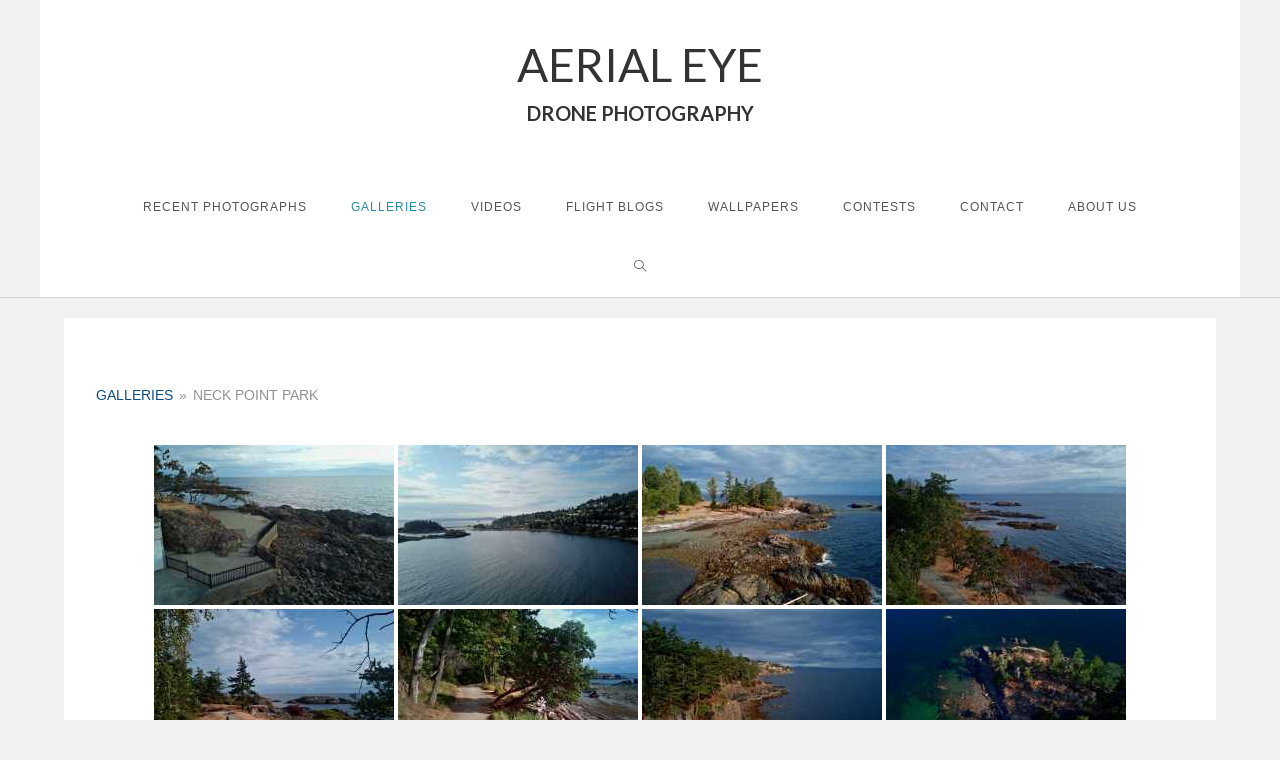

--- FILE ---
content_type: text/html; charset=UTF-8
request_url: https://aerialeye.ca/galleries/nggallery/latest-images/neck-point-park
body_size: 23281
content:

<!DOCTYPE html>
<html class="html" lang="en-US" itemscope itemtype="http://schema.org/WebPage">
<head>
	<meta charset="UTF-8">
	<link rel="profile" href="http://gmpg.org/xfn/11">

	<meta name='robots' content='index, follow, max-image-preview:large, max-snippet:-1, max-video-preview:-1' />
<meta name="viewport" content="width=device-width, initial-scale=1">
	<!-- This site is optimized with the Yoast SEO plugin v26.8 - https://yoast.com/product/yoast-seo-wordpress/ -->
	<title>Latest Galleries - Aerial Eye</title>
	<meta name="description" content="A collection of our latest galleries - photographs are grouped by subject." />
	<link rel="canonical" href="https://aerialeye.ca/galleries/" />
	<meta property="og:locale" content="en_US" />
	<meta property="og:type" content="article" />
	<meta property="og:title" content="Latest Galleries - Aerial Eye" />
	<meta property="og:description" content="A collection of our latest galleries - photographs are grouped by subject." />
	<meta property="og:url" content="https://aerialeye.ca/galleries/" />
	<meta property="og:site_name" content="Aerial Eye" />
	<meta property="article:modified_time" content="2021-08-01T05:48:44+00:00" />
	<meta property="og:image" content="https://aerialeye.ca/wp-content/uploads/2021/06/play.png" />
	<meta name="twitter:card" content="summary_large_image" />
	<meta name="twitter:label1" content="Est. reading time" />
	<meta name="twitter:data1" content="1 minute" />
	<script type="application/ld+json" class="yoast-schema-graph">{"@context":"https://schema.org","@graph":[{"@type":"WebPage","@id":"https://aerialeye.ca/galleries/","url":"https://aerialeye.ca/galleries/","name":"Latest Galleries - Aerial Eye","isPartOf":{"@id":"https://aerialeye.ca/#website"},"primaryImageOfPage":{"@id":"https://aerialeye.ca/galleries/#primaryimage"},"image":{"@id":"https://aerialeye.ca/galleries/#primaryimage"},"thumbnailUrl":"https://aerialeye.ca/wp-content/uploads/2021/06/play.png","datePublished":"2021-05-18T02:32:54+00:00","dateModified":"2021-08-01T05:48:44+00:00","description":"A collection of our latest galleries - photographs are grouped by subject.","breadcrumb":{"@id":"https://aerialeye.ca/galleries/#breadcrumb"},"inLanguage":"en-US","potentialAction":[{"@type":"ReadAction","target":["https://aerialeye.ca/galleries/"]}]},{"@type":"ImageObject","inLanguage":"en-US","@id":"https://aerialeye.ca/galleries/#primaryimage","url":"https://aerialeye.ca/wp-content/uploads/2021/06/play.png","contentUrl":"https://aerialeye.ca/wp-content/uploads/2021/06/play.png","width":54,"height":54},{"@type":"BreadcrumbList","@id":"https://aerialeye.ca/galleries/#breadcrumb","itemListElement":[{"@type":"ListItem","position":1,"name":"Home","item":"https://aerialeye.ca/"},{"@type":"ListItem","position":2,"name":"Latest Galleries"}]},{"@type":"WebSite","@id":"https://aerialeye.ca/#website","url":"https://aerialeye.ca/","name":"Aerial Eye","description":"Drone Photography","potentialAction":[{"@type":"SearchAction","target":{"@type":"EntryPoint","urlTemplate":"https://aerialeye.ca/?s={search_term_string}"},"query-input":{"@type":"PropertyValueSpecification","valueRequired":true,"valueName":"search_term_string"}}],"inLanguage":"en-US"}]}</script>
	<!-- / Yoast SEO plugin. -->


<link rel='dns-prefetch' href='//cdn.jsdelivr.net' />
<link rel='dns-prefetch' href='//fonts.googleapis.com' />
<link rel='dns-prefetch' href='//www.googletagmanager.com' />
<link rel="alternate" type="application/rss+xml" title="Aerial Eye &raquo; Feed" href="https://aerialeye.ca/feed/" />
<link rel="alternate" type="application/rss+xml" title="Aerial Eye &raquo; Comments Feed" href="https://aerialeye.ca/comments/feed/" />
<link rel="alternate" title="oEmbed (JSON)" type="application/json+oembed" href="https://aerialeye.ca/wp-json/oembed/1.0/embed?url=https%3A%2F%2Faerialeye.ca%2Fgalleries%2F" />
<link rel="alternate" title="oEmbed (XML)" type="text/xml+oembed" href="https://aerialeye.ca/wp-json/oembed/1.0/embed?url=https%3A%2F%2Faerialeye.ca%2Fgalleries%2F&#038;format=xml" />
<style id='wp-img-auto-sizes-contain-inline-css' type='text/css'>
img:is([sizes=auto i],[sizes^="auto," i]){contain-intrinsic-size:3000px 1500px}
/*# sourceURL=wp-img-auto-sizes-contain-inline-css */
</style>
<style id='wp-emoji-styles-inline-css' type='text/css'>

	img.wp-smiley, img.emoji {
		display: inline !important;
		border: none !important;
		box-shadow: none !important;
		height: 1em !important;
		width: 1em !important;
		margin: 0 0.07em !important;
		vertical-align: -0.1em !important;
		background: none !important;
		padding: 0 !important;
	}
/*# sourceURL=wp-emoji-styles-inline-css */
</style>
<style id='wp-block-library-inline-css' type='text/css'>
:root{--wp-block-synced-color:#7a00df;--wp-block-synced-color--rgb:122,0,223;--wp-bound-block-color:var(--wp-block-synced-color);--wp-editor-canvas-background:#ddd;--wp-admin-theme-color:#007cba;--wp-admin-theme-color--rgb:0,124,186;--wp-admin-theme-color-darker-10:#006ba1;--wp-admin-theme-color-darker-10--rgb:0,107,160.5;--wp-admin-theme-color-darker-20:#005a87;--wp-admin-theme-color-darker-20--rgb:0,90,135;--wp-admin-border-width-focus:2px}@media (min-resolution:192dpi){:root{--wp-admin-border-width-focus:1.5px}}.wp-element-button{cursor:pointer}:root .has-very-light-gray-background-color{background-color:#eee}:root .has-very-dark-gray-background-color{background-color:#313131}:root .has-very-light-gray-color{color:#eee}:root .has-very-dark-gray-color{color:#313131}:root .has-vivid-green-cyan-to-vivid-cyan-blue-gradient-background{background:linear-gradient(135deg,#00d084,#0693e3)}:root .has-purple-crush-gradient-background{background:linear-gradient(135deg,#34e2e4,#4721fb 50%,#ab1dfe)}:root .has-hazy-dawn-gradient-background{background:linear-gradient(135deg,#faaca8,#dad0ec)}:root .has-subdued-olive-gradient-background{background:linear-gradient(135deg,#fafae1,#67a671)}:root .has-atomic-cream-gradient-background{background:linear-gradient(135deg,#fdd79a,#004a59)}:root .has-nightshade-gradient-background{background:linear-gradient(135deg,#330968,#31cdcf)}:root .has-midnight-gradient-background{background:linear-gradient(135deg,#020381,#2874fc)}:root{--wp--preset--font-size--normal:16px;--wp--preset--font-size--huge:42px}.has-regular-font-size{font-size:1em}.has-larger-font-size{font-size:2.625em}.has-normal-font-size{font-size:var(--wp--preset--font-size--normal)}.has-huge-font-size{font-size:var(--wp--preset--font-size--huge)}.has-text-align-center{text-align:center}.has-text-align-left{text-align:left}.has-text-align-right{text-align:right}.has-fit-text{white-space:nowrap!important}#end-resizable-editor-section{display:none}.aligncenter{clear:both}.items-justified-left{justify-content:flex-start}.items-justified-center{justify-content:center}.items-justified-right{justify-content:flex-end}.items-justified-space-between{justify-content:space-between}.screen-reader-text{border:0;clip-path:inset(50%);height:1px;margin:-1px;overflow:hidden;padding:0;position:absolute;width:1px;word-wrap:normal!important}.screen-reader-text:focus{background-color:#ddd;clip-path:none;color:#444;display:block;font-size:1em;height:auto;left:5px;line-height:normal;padding:15px 23px 14px;text-decoration:none;top:5px;width:auto;z-index:100000}html :where(.has-border-color){border-style:solid}html :where([style*=border-top-color]){border-top-style:solid}html :where([style*=border-right-color]){border-right-style:solid}html :where([style*=border-bottom-color]){border-bottom-style:solid}html :where([style*=border-left-color]){border-left-style:solid}html :where([style*=border-width]){border-style:solid}html :where([style*=border-top-width]){border-top-style:solid}html :where([style*=border-right-width]){border-right-style:solid}html :where([style*=border-bottom-width]){border-bottom-style:solid}html :where([style*=border-left-width]){border-left-style:solid}html :where(img[class*=wp-image-]){height:auto;max-width:100%}:where(figure){margin:0 0 1em}html :where(.is-position-sticky){--wp-admin--admin-bar--position-offset:var(--wp-admin--admin-bar--height,0px)}@media screen and (max-width:600px){html :where(.is-position-sticky){--wp-admin--admin-bar--position-offset:0px}}

/*# sourceURL=wp-block-library-inline-css */
</style><style id='wp-block-media-text-inline-css' type='text/css'>
.wp-block-media-text{box-sizing:border-box;
  /*!rtl:begin:ignore*/direction:ltr;
  /*!rtl:end:ignore*/display:grid;grid-template-columns:50% 1fr;grid-template-rows:auto}.wp-block-media-text.has-media-on-the-right{grid-template-columns:1fr 50%}.wp-block-media-text.is-vertically-aligned-top>.wp-block-media-text__content,.wp-block-media-text.is-vertically-aligned-top>.wp-block-media-text__media{align-self:start}.wp-block-media-text.is-vertically-aligned-center>.wp-block-media-text__content,.wp-block-media-text.is-vertically-aligned-center>.wp-block-media-text__media,.wp-block-media-text>.wp-block-media-text__content,.wp-block-media-text>.wp-block-media-text__media{align-self:center}.wp-block-media-text.is-vertically-aligned-bottom>.wp-block-media-text__content,.wp-block-media-text.is-vertically-aligned-bottom>.wp-block-media-text__media{align-self:end}.wp-block-media-text>.wp-block-media-text__media{
  /*!rtl:begin:ignore*/grid-column:1;grid-row:1;
  /*!rtl:end:ignore*/margin:0}.wp-block-media-text>.wp-block-media-text__content{direction:ltr;
  /*!rtl:begin:ignore*/grid-column:2;grid-row:1;
  /*!rtl:end:ignore*/padding:0 8%;word-break:break-word}.wp-block-media-text.has-media-on-the-right>.wp-block-media-text__media{
  /*!rtl:begin:ignore*/grid-column:2;grid-row:1
  /*!rtl:end:ignore*/}.wp-block-media-text.has-media-on-the-right>.wp-block-media-text__content{
  /*!rtl:begin:ignore*/grid-column:1;grid-row:1
  /*!rtl:end:ignore*/}.wp-block-media-text__media a{display:block}.wp-block-media-text__media img,.wp-block-media-text__media video{height:auto;max-width:unset;vertical-align:middle;width:100%}.wp-block-media-text.is-image-fill>.wp-block-media-text__media{background-size:cover;height:100%;min-height:250px}.wp-block-media-text.is-image-fill>.wp-block-media-text__media>a{display:block;height:100%}.wp-block-media-text.is-image-fill>.wp-block-media-text__media img{height:1px;margin:-1px;overflow:hidden;padding:0;position:absolute;width:1px;clip:rect(0,0,0,0);border:0}.wp-block-media-text.is-image-fill-element>.wp-block-media-text__media{height:100%;min-height:250px}.wp-block-media-text.is-image-fill-element>.wp-block-media-text__media>a{display:block;height:100%}.wp-block-media-text.is-image-fill-element>.wp-block-media-text__media img{height:100%;object-fit:cover;width:100%}@media (max-width:600px){.wp-block-media-text.is-stacked-on-mobile{grid-template-columns:100%!important}.wp-block-media-text.is-stacked-on-mobile>.wp-block-media-text__media{grid-column:1;grid-row:1}.wp-block-media-text.is-stacked-on-mobile>.wp-block-media-text__content{grid-column:1;grid-row:2}}
/*# sourceURL=https://aerialeye.ca/wp-includes/blocks/media-text/style.min.css */
</style>
<style id='wp-block-columns-inline-css' type='text/css'>
.wp-block-columns{box-sizing:border-box;display:flex;flex-wrap:wrap!important}@media (min-width:782px){.wp-block-columns{flex-wrap:nowrap!important}}.wp-block-columns{align-items:normal!important}.wp-block-columns.are-vertically-aligned-top{align-items:flex-start}.wp-block-columns.are-vertically-aligned-center{align-items:center}.wp-block-columns.are-vertically-aligned-bottom{align-items:flex-end}@media (max-width:781px){.wp-block-columns:not(.is-not-stacked-on-mobile)>.wp-block-column{flex-basis:100%!important}}@media (min-width:782px){.wp-block-columns:not(.is-not-stacked-on-mobile)>.wp-block-column{flex-basis:0;flex-grow:1}.wp-block-columns:not(.is-not-stacked-on-mobile)>.wp-block-column[style*=flex-basis]{flex-grow:0}}.wp-block-columns.is-not-stacked-on-mobile{flex-wrap:nowrap!important}.wp-block-columns.is-not-stacked-on-mobile>.wp-block-column{flex-basis:0;flex-grow:1}.wp-block-columns.is-not-stacked-on-mobile>.wp-block-column[style*=flex-basis]{flex-grow:0}:where(.wp-block-columns){margin-bottom:1.75em}:where(.wp-block-columns.has-background){padding:1.25em 2.375em}.wp-block-column{flex-grow:1;min-width:0;overflow-wrap:break-word;word-break:break-word}.wp-block-column.is-vertically-aligned-top{align-self:flex-start}.wp-block-column.is-vertically-aligned-center{align-self:center}.wp-block-column.is-vertically-aligned-bottom{align-self:flex-end}.wp-block-column.is-vertically-aligned-stretch{align-self:stretch}.wp-block-column.is-vertically-aligned-bottom,.wp-block-column.is-vertically-aligned-center,.wp-block-column.is-vertically-aligned-top{width:100%}
/*# sourceURL=https://aerialeye.ca/wp-includes/blocks/columns/style.min.css */
</style>
<style id='wp-block-paragraph-inline-css' type='text/css'>
.is-small-text{font-size:.875em}.is-regular-text{font-size:1em}.is-large-text{font-size:2.25em}.is-larger-text{font-size:3em}.has-drop-cap:not(:focus):first-letter{float:left;font-size:8.4em;font-style:normal;font-weight:100;line-height:.68;margin:.05em .1em 0 0;text-transform:uppercase}body.rtl .has-drop-cap:not(:focus):first-letter{float:none;margin-left:.1em}p.has-drop-cap.has-background{overflow:hidden}:root :where(p.has-background){padding:1.25em 2.375em}:where(p.has-text-color:not(.has-link-color)) a{color:inherit}p.has-text-align-left[style*="writing-mode:vertical-lr"],p.has-text-align-right[style*="writing-mode:vertical-rl"]{rotate:180deg}
/*# sourceURL=https://aerialeye.ca/wp-includes/blocks/paragraph/style.min.css */
</style>
<style id='wp-block-separator-inline-css' type='text/css'>
@charset "UTF-8";.wp-block-separator{border:none;border-top:2px solid}:root :where(.wp-block-separator.is-style-dots){height:auto;line-height:1;text-align:center}:root :where(.wp-block-separator.is-style-dots):before{color:currentColor;content:"···";font-family:serif;font-size:1.5em;letter-spacing:2em;padding-left:2em}.wp-block-separator.is-style-dots{background:none!important;border:none!important}
/*# sourceURL=https://aerialeye.ca/wp-includes/blocks/separator/style.min.css */
</style>
<style id='wp-block-separator-theme-inline-css' type='text/css'>
.wp-block-separator.has-css-opacity{opacity:.4}.wp-block-separator{border:none;border-bottom:2px solid;margin-left:auto;margin-right:auto}.wp-block-separator.has-alpha-channel-opacity{opacity:1}.wp-block-separator:not(.is-style-wide):not(.is-style-dots){width:100px}.wp-block-separator.has-background:not(.is-style-dots){border-bottom:none;height:1px}.wp-block-separator.has-background:not(.is-style-wide):not(.is-style-dots){height:2px}
/*# sourceURL=https://aerialeye.ca/wp-includes/blocks/separator/theme.min.css */
</style>
<style id='wp-block-spacer-inline-css' type='text/css'>
.wp-block-spacer{clear:both}
/*# sourceURL=https://aerialeye.ca/wp-includes/blocks/spacer/style.min.css */
</style>
<style id='global-styles-inline-css' type='text/css'>
:root{--wp--preset--aspect-ratio--square: 1;--wp--preset--aspect-ratio--4-3: 4/3;--wp--preset--aspect-ratio--3-4: 3/4;--wp--preset--aspect-ratio--3-2: 3/2;--wp--preset--aspect-ratio--2-3: 2/3;--wp--preset--aspect-ratio--16-9: 16/9;--wp--preset--aspect-ratio--9-16: 9/16;--wp--preset--color--black: #000000;--wp--preset--color--cyan-bluish-gray: #abb8c3;--wp--preset--color--white: #ffffff;--wp--preset--color--pale-pink: #f78da7;--wp--preset--color--vivid-red: #cf2e2e;--wp--preset--color--luminous-vivid-orange: #ff6900;--wp--preset--color--luminous-vivid-amber: #fcb900;--wp--preset--color--light-green-cyan: #7bdcb5;--wp--preset--color--vivid-green-cyan: #00d084;--wp--preset--color--pale-cyan-blue: #8ed1fc;--wp--preset--color--vivid-cyan-blue: #0693e3;--wp--preset--color--vivid-purple: #9b51e0;--wp--preset--gradient--vivid-cyan-blue-to-vivid-purple: linear-gradient(135deg,rgb(6,147,227) 0%,rgb(155,81,224) 100%);--wp--preset--gradient--light-green-cyan-to-vivid-green-cyan: linear-gradient(135deg,rgb(122,220,180) 0%,rgb(0,208,130) 100%);--wp--preset--gradient--luminous-vivid-amber-to-luminous-vivid-orange: linear-gradient(135deg,rgb(252,185,0) 0%,rgb(255,105,0) 100%);--wp--preset--gradient--luminous-vivid-orange-to-vivid-red: linear-gradient(135deg,rgb(255,105,0) 0%,rgb(207,46,46) 100%);--wp--preset--gradient--very-light-gray-to-cyan-bluish-gray: linear-gradient(135deg,rgb(238,238,238) 0%,rgb(169,184,195) 100%);--wp--preset--gradient--cool-to-warm-spectrum: linear-gradient(135deg,rgb(74,234,220) 0%,rgb(151,120,209) 20%,rgb(207,42,186) 40%,rgb(238,44,130) 60%,rgb(251,105,98) 80%,rgb(254,248,76) 100%);--wp--preset--gradient--blush-light-purple: linear-gradient(135deg,rgb(255,206,236) 0%,rgb(152,150,240) 100%);--wp--preset--gradient--blush-bordeaux: linear-gradient(135deg,rgb(254,205,165) 0%,rgb(254,45,45) 50%,rgb(107,0,62) 100%);--wp--preset--gradient--luminous-dusk: linear-gradient(135deg,rgb(255,203,112) 0%,rgb(199,81,192) 50%,rgb(65,88,208) 100%);--wp--preset--gradient--pale-ocean: linear-gradient(135deg,rgb(255,245,203) 0%,rgb(182,227,212) 50%,rgb(51,167,181) 100%);--wp--preset--gradient--electric-grass: linear-gradient(135deg,rgb(202,248,128) 0%,rgb(113,206,126) 100%);--wp--preset--gradient--midnight: linear-gradient(135deg,rgb(2,3,129) 0%,rgb(40,116,252) 100%);--wp--preset--font-size--small: 13px;--wp--preset--font-size--medium: 20px;--wp--preset--font-size--large: 36px;--wp--preset--font-size--x-large: 42px;--wp--preset--spacing--20: 0.44rem;--wp--preset--spacing--30: 0.67rem;--wp--preset--spacing--40: 1rem;--wp--preset--spacing--50: 1.5rem;--wp--preset--spacing--60: 2.25rem;--wp--preset--spacing--70: 3.38rem;--wp--preset--spacing--80: 5.06rem;--wp--preset--shadow--natural: 6px 6px 9px rgba(0, 0, 0, 0.2);--wp--preset--shadow--deep: 12px 12px 50px rgba(0, 0, 0, 0.4);--wp--preset--shadow--sharp: 6px 6px 0px rgba(0, 0, 0, 0.2);--wp--preset--shadow--outlined: 6px 6px 0px -3px rgb(255, 255, 255), 6px 6px rgb(0, 0, 0);--wp--preset--shadow--crisp: 6px 6px 0px rgb(0, 0, 0);}:where(.is-layout-flex){gap: 0.5em;}:where(.is-layout-grid){gap: 0.5em;}body .is-layout-flex{display: flex;}.is-layout-flex{flex-wrap: wrap;align-items: center;}.is-layout-flex > :is(*, div){margin: 0;}body .is-layout-grid{display: grid;}.is-layout-grid > :is(*, div){margin: 0;}:where(.wp-block-columns.is-layout-flex){gap: 2em;}:where(.wp-block-columns.is-layout-grid){gap: 2em;}:where(.wp-block-post-template.is-layout-flex){gap: 1.25em;}:where(.wp-block-post-template.is-layout-grid){gap: 1.25em;}.has-black-color{color: var(--wp--preset--color--black) !important;}.has-cyan-bluish-gray-color{color: var(--wp--preset--color--cyan-bluish-gray) !important;}.has-white-color{color: var(--wp--preset--color--white) !important;}.has-pale-pink-color{color: var(--wp--preset--color--pale-pink) !important;}.has-vivid-red-color{color: var(--wp--preset--color--vivid-red) !important;}.has-luminous-vivid-orange-color{color: var(--wp--preset--color--luminous-vivid-orange) !important;}.has-luminous-vivid-amber-color{color: var(--wp--preset--color--luminous-vivid-amber) !important;}.has-light-green-cyan-color{color: var(--wp--preset--color--light-green-cyan) !important;}.has-vivid-green-cyan-color{color: var(--wp--preset--color--vivid-green-cyan) !important;}.has-pale-cyan-blue-color{color: var(--wp--preset--color--pale-cyan-blue) !important;}.has-vivid-cyan-blue-color{color: var(--wp--preset--color--vivid-cyan-blue) !important;}.has-vivid-purple-color{color: var(--wp--preset--color--vivid-purple) !important;}.has-black-background-color{background-color: var(--wp--preset--color--black) !important;}.has-cyan-bluish-gray-background-color{background-color: var(--wp--preset--color--cyan-bluish-gray) !important;}.has-white-background-color{background-color: var(--wp--preset--color--white) !important;}.has-pale-pink-background-color{background-color: var(--wp--preset--color--pale-pink) !important;}.has-vivid-red-background-color{background-color: var(--wp--preset--color--vivid-red) !important;}.has-luminous-vivid-orange-background-color{background-color: var(--wp--preset--color--luminous-vivid-orange) !important;}.has-luminous-vivid-amber-background-color{background-color: var(--wp--preset--color--luminous-vivid-amber) !important;}.has-light-green-cyan-background-color{background-color: var(--wp--preset--color--light-green-cyan) !important;}.has-vivid-green-cyan-background-color{background-color: var(--wp--preset--color--vivid-green-cyan) !important;}.has-pale-cyan-blue-background-color{background-color: var(--wp--preset--color--pale-cyan-blue) !important;}.has-vivid-cyan-blue-background-color{background-color: var(--wp--preset--color--vivid-cyan-blue) !important;}.has-vivid-purple-background-color{background-color: var(--wp--preset--color--vivid-purple) !important;}.has-black-border-color{border-color: var(--wp--preset--color--black) !important;}.has-cyan-bluish-gray-border-color{border-color: var(--wp--preset--color--cyan-bluish-gray) !important;}.has-white-border-color{border-color: var(--wp--preset--color--white) !important;}.has-pale-pink-border-color{border-color: var(--wp--preset--color--pale-pink) !important;}.has-vivid-red-border-color{border-color: var(--wp--preset--color--vivid-red) !important;}.has-luminous-vivid-orange-border-color{border-color: var(--wp--preset--color--luminous-vivid-orange) !important;}.has-luminous-vivid-amber-border-color{border-color: var(--wp--preset--color--luminous-vivid-amber) !important;}.has-light-green-cyan-border-color{border-color: var(--wp--preset--color--light-green-cyan) !important;}.has-vivid-green-cyan-border-color{border-color: var(--wp--preset--color--vivid-green-cyan) !important;}.has-pale-cyan-blue-border-color{border-color: var(--wp--preset--color--pale-cyan-blue) !important;}.has-vivid-cyan-blue-border-color{border-color: var(--wp--preset--color--vivid-cyan-blue) !important;}.has-vivid-purple-border-color{border-color: var(--wp--preset--color--vivid-purple) !important;}.has-vivid-cyan-blue-to-vivid-purple-gradient-background{background: var(--wp--preset--gradient--vivid-cyan-blue-to-vivid-purple) !important;}.has-light-green-cyan-to-vivid-green-cyan-gradient-background{background: var(--wp--preset--gradient--light-green-cyan-to-vivid-green-cyan) !important;}.has-luminous-vivid-amber-to-luminous-vivid-orange-gradient-background{background: var(--wp--preset--gradient--luminous-vivid-amber-to-luminous-vivid-orange) !important;}.has-luminous-vivid-orange-to-vivid-red-gradient-background{background: var(--wp--preset--gradient--luminous-vivid-orange-to-vivid-red) !important;}.has-very-light-gray-to-cyan-bluish-gray-gradient-background{background: var(--wp--preset--gradient--very-light-gray-to-cyan-bluish-gray) !important;}.has-cool-to-warm-spectrum-gradient-background{background: var(--wp--preset--gradient--cool-to-warm-spectrum) !important;}.has-blush-light-purple-gradient-background{background: var(--wp--preset--gradient--blush-light-purple) !important;}.has-blush-bordeaux-gradient-background{background: var(--wp--preset--gradient--blush-bordeaux) !important;}.has-luminous-dusk-gradient-background{background: var(--wp--preset--gradient--luminous-dusk) !important;}.has-pale-ocean-gradient-background{background: var(--wp--preset--gradient--pale-ocean) !important;}.has-electric-grass-gradient-background{background: var(--wp--preset--gradient--electric-grass) !important;}.has-midnight-gradient-background{background: var(--wp--preset--gradient--midnight) !important;}.has-small-font-size{font-size: var(--wp--preset--font-size--small) !important;}.has-medium-font-size{font-size: var(--wp--preset--font-size--medium) !important;}.has-large-font-size{font-size: var(--wp--preset--font-size--large) !important;}.has-x-large-font-size{font-size: var(--wp--preset--font-size--x-large) !important;}
:where(.wp-block-columns.is-layout-flex){gap: 2em;}:where(.wp-block-columns.is-layout-grid){gap: 2em;}
/*# sourceURL=global-styles-inline-css */
</style>
<style id='core-block-supports-inline-css' type='text/css'>
.wp-container-core-columns-is-layout-9d6595d7{flex-wrap:nowrap;}
/*# sourceURL=core-block-supports-inline-css */
</style>

<style id='classic-theme-styles-inline-css' type='text/css'>
/*! This file is auto-generated */
.wp-block-button__link{color:#fff;background-color:#32373c;border-radius:9999px;box-shadow:none;text-decoration:none;padding:calc(.667em + 2px) calc(1.333em + 2px);font-size:1.125em}.wp-block-file__button{background:#32373c;color:#fff;text-decoration:none}
/*# sourceURL=/wp-includes/css/classic-themes.min.css */
</style>
<link rel='stylesheet' id='contact-form-7-css' href='https://aerialeye.ca/wp-content/plugins/contact-form-7/includes/css/styles.css?ver=6.1.4' type='text/css' media='all' />
<link rel='stylesheet' id='photocrati-nextgen_pro_lightbox-0-css' href='https://aerialeye.ca/wp-content/plugins/nextgen-gallery-pro/modules/nextgen_pro_lightbox/static/style.css?ver=4.0.4' type='text/css' media='all' />
<link rel='stylesheet' id='photocrati-nextgen_pro_lightbox-1-css' href='https://aerialeye.ca/wp-content/plugins/nextgen-gallery-pro/modules/nextgen_pro_lightbox/static/theme/galleria.nextgen_pro_lightbox.css?ver=4.0.4' type='text/css' media='all' />
<link rel='stylesheet' id='ngg_trigger_buttons-css' href='https://aerialeye.ca/wp-content/plugins/nextgen-gallery/static/GalleryDisplay/trigger_buttons.css?ver=4.0.4' type='text/css' media='all' />
<link rel='stylesheet' id='fontawesome_v4_shim_style-css' href='https://aerialeye.ca/wp-content/plugins/nextgen-gallery/static/FontAwesome/css/v4-shims.min.css?ver=6.9' type='text/css' media='all' />
<link rel='stylesheet' id='fontawesome-css' href='https://aerialeye.ca/wp-content/plugins/nextgen-gallery/static/FontAwesome/css/all.min.css?ver=6.9' type='text/css' media='all' />
<link rel='stylesheet' id='ngg-pro-add-to-cart-css' href='https://aerialeye.ca/wp-content/plugins/nextgen-gallery-pro/modules/ecommerce/static/add_to_cart.css?ver=3.10.0' type='text/css' media='all' />
<link rel='stylesheet' id='nextgen_basic_album_breadcrumbs_style-css' href='https://aerialeye.ca/wp-content/plugins/nextgen-gallery/products/photocrati_nextgen/modules/nextgen_basic_album/static/breadcrumbs.css?ver=6.9' type='text/css' media='all' />
<link rel='stylesheet' id='nextgen_pro_grid_album-css' href='https://aerialeye.ca/wp-content/plugins/nextgen-gallery-pro/modules/nextgen_pro_albums/static/nextgen_pro_grid_album.css?ver=6.9' type='text/css' media='all' />
<link rel='stylesheet' id='dyncss-photocrati-nextgen_pro_albums#[base64]@dynamic-css' href='https://aerialeye.ca/nextgen-dcss?name=nextgen_pro_grid_album&#038;data=[base64]&#038;ver=4.0.4' type='text/css' media='all' />
<link rel='stylesheet' id='widgetopts-styles-css' href='https://aerialeye.ca/wp-content/plugins/widget-options/assets/css/widget-options.css?ver=4.1.3' type='text/css' media='all' />
<link rel='preload' as='style' crossorigin onload="this.rel='stylesheet'" id='font-awesome-css' href='https://aerialeye.ca/wp-content/themes/imagely/assets/fonts/fontawesome/css/all.min.css?ver=5.7.2' type='text/css' media='all' />
<link rel='stylesheet' id='dashicons-css' href='https://aerialeye.ca/wp-includes/css/dashicons.min.css?ver=6.9' type='text/css' media='all' />
<link rel='preload' as='style' crossorigin onload="this.rel='stylesheet'" id='simple-line-icons-css' href='https://aerialeye.ca/wp-content/themes/imagely/assets/css/third/simple-line-icons.min.css?ver=2.4.0' type='text/css' media='all' />
<link rel='stylesheet' id='reactr-style-css' href='https://aerialeye.ca/wp-content/themes/imagely/assets/css/style.min.css?ver=2.0.0' type='text/css' media='all' />
<link rel='stylesheet' id='reactr-google-font-lato-css' href='//fonts.googleapis.com/css?family=Lato%3A100%2C200%2C300%2C400%2C500%2C600%2C700%2C800%2C900%2C100i%2C200i%2C300i%2C400i%2C500i%2C600i%2C700i%2C800i%2C900i&#038;subset=latin&#038;ver=6.9' type='text/css' media='all' />
<link rel='stylesheet' id='nextgen_pagination_style-css' href='https://aerialeye.ca/wp-content/plugins/nextgen-gallery/static/GalleryDisplay/pagination_style.css?ver=4.0.4' type='text/css' media='all' />
<link rel='stylesheet' id='nextgen_basic_thumbnails_style-css' href='https://aerialeye.ca/wp-content/plugins/nextgen-gallery/static/Thumbnails/nextgen_basic_thumbnails.css?ver=4.0.4' type='text/css' media='all' />
<link rel='stylesheet' id='nextgen_widgets_style-css' href='https://aerialeye.ca/wp-content/plugins/nextgen-gallery/static/Widget/display.css?ver=4.0.4' type='text/css' media='all' />
<link rel='stylesheet' id='__EPYT__style-css' href='https://aerialeye.ca/wp-content/plugins/youtube-embed-plus/styles/ytprefs.min.css?ver=14.2.4' type='text/css' media='all' />
<style id='__EPYT__style-inline-css' type='text/css'>

                .epyt-gallery-thumb {
                        width: 33.333%;
                }
                
/*# sourceURL=__EPYT__style-inline-css */
</style>
<link rel='stylesheet' id='reactr-side-panel-style-css' href='https://aerialeye.ca/wp-content/themes/imagely/inc/side-panel/assets/css/style.min.css?ver=6.9' type='text/css' media='all' />
<link rel='stylesheet' id='reactr-sh-styles-css' href='https://aerialeye.ca/wp-content/themes/imagely/inc/sticky-header//assets/css/style.min.css?ver=6.9' type='text/css' media='all' />
<script type="text/javascript" src="https://aerialeye.ca/wp-includes/js/jquery/jquery.min.js?ver=3.7.1" id="jquery-core-js"></script>
<script type="text/javascript" src="https://aerialeye.ca/wp-includes/js/jquery/jquery-migrate.min.js?ver=3.4.1" id="jquery-migrate-js"></script>
<script type="text/javascript" id="photocrati_ajax-js-extra">
/* <![CDATA[ */
var photocrati_ajax = {"url":"https://aerialeye.ca/index.php?photocrati_ajax=1","rest_url":"https://aerialeye.ca/wp-json/","wp_home_url":"https://aerialeye.ca","wp_site_url":"https://aerialeye.ca","wp_root_url":"https://aerialeye.ca","wp_plugins_url":"https://aerialeye.ca/wp-content/plugins","wp_content_url":"https://aerialeye.ca/wp-content","wp_includes_url":"https://aerialeye.ca/wp-includes/","ngg_param_slug":"nggallery","rest_nonce":"6aad4030d4"};
//# sourceURL=photocrati_ajax-js-extra
/* ]]> */
</script>
<script type="text/javascript" src="https://aerialeye.ca/wp-content/plugins/nextgen-gallery/static/Legacy/ajax.min.js?ver=4.0.4" id="photocrati_ajax-js"></script>
<script type="text/javascript" src="https://aerialeye.ca/wp-content/plugins/nextgen-gallery-pro/modules/galleria/static/galleria-1.6.1.js?ver=1.6.1" id="ngg_galleria-js"></script>
<script type="text/javascript" src="https://aerialeye.ca/wp-content/plugins/nextgen-gallery-pro/modules/picturefill/static/picturefill.min.js?ver=3.0.2" id="picturefill-js"></script>
<script type="text/javascript" src="https://aerialeye.ca/wp-content/plugins/nextgen-gallery/static/FontAwesome/js/v4-shims.min.js?ver=5.3.1" id="fontawesome_v4_shim-js"></script>
<script type="text/javascript" defer crossorigin="anonymous" data-auto-replace-svg="false" data-keep-original-source="false" data-search-pseudo-elements src="https://aerialeye.ca/wp-content/plugins/nextgen-gallery/static/FontAwesome/js/all.min.js?ver=5.3.1" id="fontawesome-js"></script>
<script type="text/javascript" src="https://cdn.jsdelivr.net/npm/js-cookie@2.2.0/src/js.cookie.min.js?ver=2.2.0" id="js-cookie-js"></script>
<script type="text/javascript" src="https://aerialeye.ca/wp-content/plugins/nextgen-gallery-pro/modules/ecommerce/static/sprintf.js?ver=6.9" id="sprintf-js"></script>
<script type="text/javascript" src="https://aerialeye.ca/wp-content/plugins/nextgen-gallery/static/GalleryDisplay/shave.js?ver=4.0.4" id="shave.js-js"></script>
<script type="text/javascript" src="https://aerialeye.ca/wp-content/plugins/nextgen-gallery/static/Thumbnails/nextgen_basic_thumbnails.js?ver=4.0.4" id="nextgen_basic_thumbnails_script-js"></script>
<script type="text/javascript" src="https://aerialeye.ca/wp-content/plugins/nextgen-gallery/static/Thumbnails/ajax_pagination.js?ver=4.0.4" id="nextgen-basic-thumbnails-ajax-pagination-js"></script>
<script type="text/javascript" id="__ytprefs__-js-extra">
/* <![CDATA[ */
var _EPYT_ = {"ajaxurl":"https://aerialeye.ca/wp-admin/admin-ajax.php","security":"ac87e9944e","gallery_scrolloffset":"85","eppathtoscripts":"https://aerialeye.ca/wp-content/plugins/youtube-embed-plus/scripts/","eppath":"https://aerialeye.ca/wp-content/plugins/youtube-embed-plus/","epresponsiveselector":"[\"iframe.__youtube_prefs_widget__\"]","epdovol":"1","version":"14.2.4","evselector":"iframe.__youtube_prefs__[src], iframe[src*=\"youtube.com/embed/\"], iframe[src*=\"youtube-nocookie.com/embed/\"]","ajax_compat":"","maxres_facade":"eager","ytapi_load":"light","pause_others":"","stopMobileBuffer":"1","facade_mode":"","not_live_on_channel":""};
//# sourceURL=__ytprefs__-js-extra
/* ]]> */
</script>
<script type="text/javascript" src="https://aerialeye.ca/wp-content/plugins/youtube-embed-plus/scripts/ytprefs.min.js?ver=14.2.4" id="__ytprefs__-js"></script>
<link rel="https://api.w.org/" href="https://aerialeye.ca/wp-json/" /><link rel="alternate" title="JSON" type="application/json" href="https://aerialeye.ca/wp-json/wp/v2/pages/100" /><link rel="EditURI" type="application/rsd+xml" title="RSD" href="https://aerialeye.ca/xmlrpc.php?rsd" />
<meta name="generator" content="WordPress 6.9" />
<link rel='shortlink' href='https://aerialeye.ca/?p=100' />
<meta name="generator" content="Site Kit by Google 1.171.0" /><link rel="icon" href="https://aerialeye.ca/wp-content/uploads/2021/05/siteicon-50x50.png" sizes="32x32" />
<link rel="icon" href="https://aerialeye.ca/wp-content/uploads/2021/05/siteicon.png" sizes="192x192" />
<link rel="apple-touch-icon" href="https://aerialeye.ca/wp-content/uploads/2021/05/siteicon.png" />
<meta name="msapplication-TileImage" content="https://aerialeye.ca/wp-content/uploads/2021/05/siteicon.png" />
<!-- Reactr CSS -->
<style type="text/css">
.background-image-page-header-overlay{opacity:0.3}.page-header .page-header-title,.page-header.background-image-page-header .page-header-title{color:#f5f5f5}/* General CSS */a:hover,a.light:hover,.theme-heading .text::before,#top-bar-content >a:hover,#top-bar-social li.reactr-email a:hover,#site-navigation-wrap .dropdown-menu >li >a:hover,#site-header.medium-header #medium-searchform button:hover,.reactr-mobile-menu-icon a:hover,.blog-entry.post .blog-entry-header .entry-title a:hover,.blog-entry.post .blog-entry-readmore a:hover,.blog-entry.thumbnail-entry .blog-entry-category a,ul.meta li a:hover,.dropcap,.single nav.post-navigation .nav-links .title,body .related-post-title a:hover,body #wp-calendar caption,body .contact-info-widget.default i,body .contact-info-widget.big-icons i,body .custom-links-widget .reactr-custom-links li a:hover,body .custom-links-widget .reactr-custom-links li a:hover:before,body .posts-thumbnails-widget li a:hover,body .social-widget li.reactr-email a:hover,.comment-author .comment-meta .comment-reply-link,#respond #cancel-comment-reply-link:hover,#footer-widgets .footer-box a:hover,#footer-bottom a:hover,#footer-bottom #footer-bottom-menu a:hover,.sidr a:hover,.sidr-class-dropdown-toggle:hover,.sidr-class-menu-item-has-children.active >a,.sidr-class-menu-item-has-children.active >a >.sidr-class-dropdown-toggle,input[type=checkbox]:checked:before{color:#1abcb7}input[type="button"],input[type="reset"],input[type="submit"],button[type="submit"],.button,#site-navigation-wrap .dropdown-menu >li.btn >a >span,.thumbnail:hover i,.post-quote-content,.omw-modal .omw-close-modal,body .contact-info-widget.big-icons li:hover i,body div.wpforms-container-full .wpforms-form input[type=submit],body div.wpforms-container-full .wpforms-form button[type=submit],body div.wpforms-container-full .wpforms-form .wpforms-page-button{background-color:#1abcb7}.widget-title{border-color:#1abcb7}blockquote{border-color:#1abcb7}#searchform-dropdown{border-color:#1abcb7}.dropdown-menu .sub-menu{border-color:#1abcb7}.blog-entry.large-entry .blog-entry-readmore a:hover{border-color:#1abcb7}.reactr-newsletter-form-wrap input[type="email"]:focus{border-color:#1abcb7}.social-widget li.reactr-email a:hover{border-color:#1abcb7}#respond #cancel-comment-reply-link:hover{border-color:#1abcb7}body .contact-info-widget.big-icons li:hover i{border-color:#1abcb7}#footer-widgets .reactr-newsletter-form-wrap input[type="email"]:focus{border-color:#1abcb7}input[type="button"]:hover,input[type="reset"]:hover,input[type="submit"]:hover,button[type="submit"]:hover,input[type="button"]:focus,input[type="reset"]:focus,input[type="submit"]:focus,button[type="submit"]:focus,.button:hover,#site-navigation-wrap .dropdown-menu >li.btn >a:hover >span,.post-quote-author,.omw-modal .omw-close-modal:hover,body div.wpforms-container-full .wpforms-form input[type=submit]:hover,body div.wpforms-container-full .wpforms-form button[type=submit]:hover,body div.wpforms-container-full .wpforms-form .wpforms-page-button:hover{background-color:#22a39e}body,.has-parallax-footer:not(.separate-layout) #main{background-color:#f4f4ff}body{background-image:url(Array)}body{background-position:top center}body{background-attachment:fixed}body{background-repeat:}body{background-size:cover}a{color:#0f4c82}a:hover{color:#1ab7bc}body .theme-button,body input[type="submit"],body button[type="submit"],body button,body .button,body div.wpforms-container-full .wpforms-form input[type=submit],body div.wpforms-container-full .wpforms-form button[type=submit],body div.wpforms-container-full .wpforms-form .wpforms-page-button{background-color:#1ab7bc}body .theme-button:hover,body input[type="submit"]:hover,body button[type="submit"]:hover,body button:hover,body .button:hover,body div.wpforms-container-full .wpforms-form input[type=submit]:hover,body div.wpforms-container-full .wpforms-form input[type=submit]:active,body div.wpforms-container-full .wpforms-form button[type=submit]:hover,body div.wpforms-container-full .wpforms-form button[type=submit]:active,body div.wpforms-container-full .wpforms-form .wpforms-page-button:hover,body div.wpforms-container-full .wpforms-form .wpforms-page-button:active{background-color:#37c7cc}/* Header CSS */#site-header{border-color:#d3d3d3}#site-header-inner{padding:0 40px 0 40px}.is-sticky #site-header.medium-header .top-header-wrap{padding:0}#site-header.medium-header #site-navigation-wrap,#site-header.medium-header .reactr-mobile-menu-icon,.is-sticky #site-header.medium-header.is-transparent #site-navigation-wrap,.is-sticky #site-header.medium-header.is-transparent .reactr-mobile-menu-icon,#site-header.medium-header.is-transparent .is-sticky #site-navigation-wrap,#site-header.medium-header.is-transparent .is-sticky .reactr-mobile-menu-icon{background-color:#ffffff}#site-header.has-header-media .overlay-header-media{background-color:rgba(0,0,0,0.5)}/* Menu CSS */.effect-one #site-navigation-wrap .dropdown-menu >li >a.menu-link >span:after,.effect-three #site-navigation-wrap .dropdown-menu >li >a.menu-link >span:after,.effect-five #site-navigation-wrap .dropdown-menu >li >a.menu-link >span:before,.effect-five #site-navigation-wrap .dropdown-menu >li >a.menu-link >span:after,.effect-nine #site-navigation-wrap .dropdown-menu >li >a.menu-link >span:before,.effect-nine #site-navigation-wrap .dropdown-menu >li >a.menu-link >span:after{background-color:#16aaaa}.effect-four #site-navigation-wrap .dropdown-menu >li >a.menu-link >span:before,.effect-four #site-navigation-wrap .dropdown-menu >li >a.menu-link >span:after,.effect-seven #site-navigation-wrap .dropdown-menu >li >a.menu-link:hover >span:after,.effect-seven #site-navigation-wrap .dropdown-menu >li.sfHover >a.menu-link >span:after{color:#16aaaa}.effect-seven #site-navigation-wrap .dropdown-menu >li >a.menu-link:hover >span:after,.effect-seven #site-navigation-wrap .dropdown-menu >li.sfHover >a.menu-link >span:after{text-shadow:10px 0 #16aaaa,-10px 0 #16aaaa}#site-navigation-wrap .dropdown-menu >li >a:hover,.reactr-mobile-menu-icon a:hover,#searchform-header-replace-close:hover{color:#18b2ad}#site-navigation-wrap .dropdown-menu >.current-menu-item >a,#site-navigation-wrap .dropdown-menu >.current-menu-ancestor >a,#site-navigation-wrap .dropdown-menu >.current-menu-item >a:hover,#site-navigation-wrap .dropdown-menu >.current-menu-ancestor >a:hover{color:#278ca5}/* Sidebar and Footer CSS */.sidebar-container a:not(.button){color:#888888}.sidebar-container a:not(.button):hover,.sidebar-container a:not(.button):active,.sidebar-container a:not(.button):focus{color:#666666}/* Side Panel CSS */@media (max-width:768px){#side-panel-wrap{width:100px}.reactr-sp-right #side-panel-wrap{right:-100px}.reactr-sp-right.reactr-sp-opened #outer-wrap{left:-100px}.reactr-sp-left #side-panel-wrap{left:-100px}.reactr-sp-left.reactr-sp-opened #outer-wrap{right:-100px}}@media (max-width:480px){#side-panel-wrap{width:100px}.reactr-sp-right #side-panel-wrap{right:-100px}.reactr-sp-right.reactr-sp-opened #outer-wrap{left:-100px}.reactr-sp-left #side-panel-wrap{left:-100px}.reactr-sp-left.reactr-sp-opened #outer-wrap{right:-100px}}#side-panel-wrap #side-panel-content{padding:20px 30px 30px 30px}@media (max-width:959px){li.side-panel-li,#side-panel-wrap,.reactr-mobile-menu-icon a.side-panel-btn{display:none !important}}@media (max-width:959px){.side-panel-title-btn{display:none !important}}/* Typography CSS */body{font-size:;line-height:;letter-spacing:0}@media (max-width:768px){body{font-size:;line-height:;letter-spacing:0}}@media (max-width:480px){body{font-size:;line-height:;letter-spacing:0}}h1,h2,h3,h4,h5,h6,.theme-heading,.widget-title,.reactr-widget-recent-posts-title,.comment-reply-title,.entry-title,.sidebar-box .widget-title{line-height:;letter-spacing:0}@media (max-width:768px){h1,h2,h3,h4,h5,h6,.theme-heading,.widget-title,.reactr-widget-recent-posts-title,.comment-reply-title,.entry-title,.sidebar-box .widget-title{font-size:;line-height:;letter-spacing:0}}@media (max-width:480px){h1,h2,h3,h4,h5,h6,.theme-heading,.widget-title,.reactr-widget-recent-posts-title,.comment-reply-title,.entry-title,.sidebar-box .widget-title{font-size:;line-height:;letter-spacing:0}}h1{font-size:;line-height:;letter-spacing:0}@media (max-width:768px){h1{font-size:;line-height:;letter-spacing:0}}@media (max-width:480px){h1{font-size:;line-height:;letter-spacing:0}}h2{font-size:;line-height:;letter-spacing:0}@media (max-width:768px){h2{font-size:;line-height:;letter-spacing:0}}@media (max-width:480px){h2{font-size:;line-height:;letter-spacing:0}}h3{font-size:;line-height:;letter-spacing:0}@media (max-width:768px){h3{font-size:;line-height:;letter-spacing:0}}@media (max-width:480px){h3{font-size:;line-height:;letter-spacing:0}}h4{color:;font-size:;line-height:;letter-spacing:0}@media (max-width:768px){h4{font-size:;line-height:;letter-spacing:0}}@media (max-width:480px){h4{font-size:;line-height:;letter-spacing:0}}#site-logo a.site-logo-text,#site-logo a.site-logo-text:hover,#site-logo a.site-logo-text:focus,#site-logo a.site-logo-text:active,.middle-site-logo a,.middle-site-logo a:hover,.middle-site-logo a:focus,.middle-site-logo a:active{color:;font-family:Lato;font-size:46px;line-height:;letter-spacing:0}@media (max-width:768px){#site-logo a.site-logo-text,#site-logo a.site-logo-text:hover,#site-logo a.site-logo-text:focus,#site-logo a.site-logo-text:active,.middle-site-logo a,.middle-site-logo a:hover,.middle-site-logo a:focus,.middle-site-logo a:active{font-size:46px;line-height:;letter-spacing:0}}@media (max-width:480px){#site-logo a.site-logo-text,#site-logo a.site-logo-text:hover,#site-logo a.site-logo-text:focus,#site-logo a.site-logo-text:active,.middle-site-logo a,.middle-site-logo a:hover,.middle-site-logo a:focus,.middle-site-logo a:active{font-size:46px;line-height:;letter-spacing:0}}#site-description h2,#site-header.top-header #site-logo #site-description h2{color:;letter-spacing:0}@media (max-width:768px){#site-description h2,#site-header.top-header #site-logo #site-description h2{font-size:12px;line-height:0;letter-spacing:0}}@media (max-width:480px){#site-description h2,#site-header.top-header #site-logo #site-description h2{font-size:12px;line-height:0;letter-spacing:0}}#top-bar-content,#top-bar-social-alt{font-size:;line-height:;letter-spacing:0}@media (max-width:768px){#top-bar-content,#top-bar-social-alt{font-size:;line-height:;letter-spacing:0}}@media (max-width:480px){#top-bar-content,#top-bar-social-alt{font-size:;line-height:;letter-spacing:0}}#site-navigation-wrap .dropdown-menu >li >a,#site-header.full_screen-header .fs-dropdown-menu >li >a,#site-header.top-header #site-navigation-wrap .dropdown-menu >li >a,#site-header.center-header #site-navigation-wrap .dropdown-menu >li >a,#site-header.medium-header #site-navigation-wrap .dropdown-menu >li >a,.reactr-mobile-menu-icon a{font-size:;letter-spacing:px}@media (max-width:768px){#site-navigation-wrap .dropdown-menu >li >a,#site-header.full_screen-header .fs-dropdown-menu >li >a,#site-header.top-header #site-navigation-wrap .dropdown-menu >li >a,#site-header.center-header #site-navigation-wrap .dropdown-menu >li >a,#site-header.medium-header #site-navigation-wrap .dropdown-menu >li >a,.reactr-mobile-menu-icon a{font-size:;line-height:;letter-spacing:px}}@media (max-width:480px){#site-navigation-wrap .dropdown-menu >li >a,#site-header.full_screen-header .fs-dropdown-menu >li >a,#site-header.top-header #site-navigation-wrap .dropdown-menu >li >a,#site-header.center-header #site-navigation-wrap .dropdown-menu >li >a,#site-header.medium-header #site-navigation-wrap .dropdown-menu >li >a,.reactr-mobile-menu-icon a{font-size:;line-height:;letter-spacing:px}}.dropdown-menu ul li a.menu-link,#site-header.full_screen-header .fs-dropdown-menu ul.sub-menu li a{font-size:;line-height:;letter-spacing:px}@media (max-width:768px){.dropdown-menu ul li a.menu-link,#site-header.full_screen-header .fs-dropdown-menu ul.sub-menu li a{font-size:;line-height:;letter-spacing:px}}@media (max-width:480px){.dropdown-menu ul li a.menu-link,#site-header.full_screen-header .fs-dropdown-menu ul.sub-menu li a{font-size:;line-height:;letter-spacing:px}}.sidr-class-dropdown-menu li a,a.sidr-class-toggle-sidr-close,#mobile-dropdown ul li a,body #mobile-fullscreen ul li a{font-size:;line-height:;letter-spacing:0}@media (max-width:768px){.sidr-class-dropdown-menu li a,a.sidr-class-toggle-sidr-close,#mobile-dropdown ul li a,body #mobile-fullscreen ul li a{font-size:;line-height:;letter-spacing:0}}@media (max-width:480px){.sidr-class-dropdown-menu li a,a.sidr-class-toggle-sidr-close,#mobile-dropdown ul li a,body #mobile-fullscreen ul li a{font-size:;line-height:;letter-spacing:0}}.page-header .page-header-title,.page-header.background-image-page-header .page-header-title{font-size:;line-height:;letter-spacing:0}@media (max-width:768px){.page-header .page-header-title,.page-header.background-image-page-header .page-header-title{font-size:;line-height:;letter-spacing:0}}@media (max-width:480px){.page-header .page-header-title,.page-header.background-image-page-header .page-header-title{font-size:;line-height:;letter-spacing:0}}.overlay-blog-entry-date{color:;font-size:;line-height:;letter-spacing:0}@media (max-width:768px){.overlay-blog-entry-date{font-size:;line-height:;letter-spacing:0}}@media (max-width:480px){.overlay-blog-entry-date{font-size:;line-height:;letter-spacing:0}}.blog-entry.post .blog-entry-header .entry-title a{color:;font-size:;line-height:;letter-spacing:0}@media (max-width:768px){.blog-entry.post .blog-entry-header .entry-title a{font-size:;line-height:;letter-spacing:0}}@media (max-width:480px){.blog-entry.post .blog-entry-header .entry-title a{font-size:;line-height:;letter-spacing:0}}.single-post .page-header .page-header-title,.single-post .page-header.background-image-page-header .page-header-title{color:;font-size:;line-height:;letter-spacing:px}@media (max-width:768px){.single-post .page-header .page-header-title,.single-post .page-header.background-image-page-header .page-header-title{font-size:;line-height:;letter-spacing:px}}@media (max-width:480px){.single-post .page-header .page-header-title,.single-post .page-header.background-image-page-header .page-header-title{font-size:;line-height:;letter-spacing:px}}.single-post .entry-title{color:;font-size:;line-height:;letter-spacing:px}@media (max-width:768px){.single-post .entry-title{font-size:;line-height:;letter-spacing:px}}@media (max-width:480px){.single-post .entry-title{font-size:;line-height:;letter-spacing:px}}.site-breadcrumbs{font-size:;letter-spacing:0}@media (max-width:768px){.site-breadcrumbs{font-size:;line-height:;letter-spacing:0}}@media (max-width:480px){.site-breadcrumbs{font-size:;line-height:;letter-spacing:0}}.sidebar-box .widget-title{color:;font-size:;line-height:;letter-spacing:px}@media (max-width:768px){.sidebar-box .widget-title{font-size:;line-height:;letter-spacing:px}}@media (max-width:480px){.sidebar-box .widget-title{font-size:;line-height:;letter-spacing:px}}.sidebar-box,.sidebar-container input[type="text"],.sidebar-container ::placeholder,.sidebar-container select{color:;font-size:;line-height:;letter-spacing:px}@media (max-width:768px){.sidebar-box,.sidebar-container input[type="text"],.sidebar-container ::placeholder,.sidebar-container select{font-size:;line-height:;letter-spacing:px}}@media (max-width:480px){.sidebar-box,.sidebar-container input[type="text"],.sidebar-container ::placeholder,.sidebar-container select{font-size:;line-height:;letter-spacing:px}}#footer-widgets .footer-box .widget-title{color:;font-size:;line-height:;letter-spacing:px}@media (max-width:768px){#footer-widgets .footer-box .widget-title{font-size:;line-height:;letter-spacing:px}}@media (max-width:480px){#footer-widgets .footer-box .widget-title{font-size:;line-height:;letter-spacing:px}}.footer-box,#footer-widgets ::placeholder,#footer-widgets select{color:;font-size:;line-height:;letter-spacing:px}@media (max-width:768px){.footer-box,#footer-widgets ::placeholder,#footer-widgets select{font-size:;line-height:;letter-spacing:px}}@media (max-width:480px){.footer-box,#footer-widgets ::placeholder,#footer-widgets select{font-size:;line-height:;letter-spacing:px}}#footer-bottom #copyright{font-size:;line-height:;letter-spacing:0}@media (max-width:768px){#footer-bottom #copyright{font-size:;line-height:;letter-spacing:0}}@media (max-width:480px){#footer-bottom #copyright{font-size:;line-height:;letter-spacing:0}}#footer-bottom #footer-bottom-menu{font-size:;line-height:;letter-spacing:0}@media (max-width:768px){#footer-bottom #footer-bottom-menu{font-size:;line-height:;letter-spacing:0}}@media (max-width:480px){#footer-bottom #footer-bottom-menu{font-size:;line-height:;letter-spacing:0}}
</style><link rel='stylesheet' id='nextgen_pro_thumbnail_grid-css' href='https://aerialeye.ca/wp-content/plugins/nextgen-gallery-pro/modules/nextgen_pro_thumbnail_grid/static/nextgen_pro_thumbnail_grid.css?ver=6.9' type='text/css' media='all' />
<link rel='stylesheet' id='dyncss-photocrati-nextgen_pro_thumbnail_grid#[base64]@dynamic-css' href='https://aerialeye.ca/nextgen-dcss?name=nextgen_pro_thumbnail_grid&#038;data=[base64]&#038;ver=4.0.4' type='text/css' media='all' />
</head>

<body class="wp-singular page-template-default page page-id-100 wp-embed-responsive wp-theme-imagely reactr-theme sidebar-mobile separate-layout medium-header-style default-breakpoint content-full-width content-max-width page-with-background-title page-header-disabled has-blog-grid reactr-sp-right reactr-sp-no-breakpoint">

	
	<div id="outer-wrap" class="site clr">

		
		<div id="wrap" class="clr">

			
			
<header id="site-header" class="medium-header has-social effect-nine clr fixed-scroll fixed-nav shrink-header slide-effect has-full-width-header" data-height="54" itemscope="itemscope" itemtype="http://schema.org/WPHeader">
	
	

<div id="site-header-inner" class="clr">

	
		<div class="top-header-wrap clr">
			<div class="container clr">
				<div class="top-header-inner clr">

					
						<div class="top-col clr col-1 logo-col">

							

<div id="site-logo" class="clr" itemscope itemtype="http://schema.org/Brand">

	
	<div id="site-logo-inner" class="clr">

		
		
			<a href="https://aerialeye.ca/" rel="home" class="site-title site-logo-text">
				Aerial Eye
								<span id="site-description"><h2>Drone Photography</h2></span>
							</a>

		
	</div><!-- #site-logo-inner -->

	
	
</div><!-- #site-logo -->


						</div>

					
				</div>
			</div>
		</div>

	
	<div class="bottom-header-wrap clr fixed-scroll">

				<div id="site-navigation-wrap" class="no-top-border clr center-menu">
	
		
					<div class="container clr">
		
		<nav id="site-navigation" class="navigation main-navigation clr" itemscope="itemscope" itemtype="http://schema.org/SiteNavigationElement">

			<ul id="menu-main" class="main-menu dropdown-menu sf-menu"><li id="menu-item-1347" class="menu-item menu-item-type-post_type menu-item-object-page menu-item-1347"><a href="https://aerialeye.ca/recent-photographs/" class="menu-link"><span class="text-wrap">Recent Photographs</span></a></li><li id="menu-item-102" class="menu-item menu-item-type-post_type menu-item-object-page current-menu-item page_item page-item-100 current_page_item menu-item-102"><a href="https://aerialeye.ca/galleries/" class="menu-link"><span class="text-wrap">Galleries</span></a></li><li id="menu-item-736" class="menu-item menu-item-type-post_type menu-item-object-page menu-item-736"><a href="https://aerialeye.ca/videos/" class="menu-link"><span class="text-wrap">Videos</span></a></li><li id="menu-item-98" class="menu-item menu-item-type-post_type menu-item-object-page menu-item-98"><a href="https://aerialeye.ca/flight-blogs/" class="menu-link"><span class="text-wrap">Flight Blogs</span></a></li><li id="menu-item-443" class="menu-item menu-item-type-post_type menu-item-object-page menu-item-443"><a href="https://aerialeye.ca/photographs-for-wallpapers/" class="menu-link"><span class="text-wrap">Wallpapers</span></a></li><li id="menu-item-1176" class="menu-item menu-item-type-post_type menu-item-object-page menu-item-1176"><a href="https://aerialeye.ca/aerial-eye-contests/" class="menu-link"><span class="text-wrap">Contests</span></a></li><li id="menu-item-136" class="menu-item menu-item-type-post_type menu-item-object-page menu-item-136"><a href="https://aerialeye.ca/contact-us/" class="menu-link"><span class="text-wrap">Contact</span></a></li><li id="menu-item-64" class="menu-item menu-item-type-post_type menu-item-object-page menu-item-64"><a href="https://aerialeye.ca/about-us/" class="menu-link"><span class="text-wrap">About Us</span></a></li><li class="search-toggle-li"><a href="#" class="site-search-toggle search-dropdown-toggle"><span class="icon-magnifier"></span></a></li></ul>
<div id="searchform-dropdown" class="header-searchform-wrap clr">
	
<form method="get" class="searchform" id="searchform" action="https://aerialeye.ca/">
	<input type="text" class="field" name="s" id="s" placeholder="Search">
	</form></div><!-- #searchform-dropdown -->
		</nav><!-- #site-navigation -->

					</div>
		
		
			</div><!-- #site-navigation-wrap -->
	
	

		
	<div class="reactr-mobile-menu-icon clr mobile-right">

		
		
		
		<a href="#" class="mobile-menu">
							<i class="fas fa-bars"></i>
							<span class="reactr-text">Menu</span>

						</a>

		
		
		
	</div><!-- #reactr-mobile-menu-navbar -->


		
	</div>

</div><!-- #site-header-inner -->


	
</header><!-- #site-header -->


						
			<main id="main" class="site-main clr" >

				
	
	<div id="content-wrap" class="container clr">

		
		<div id="primary" class="content-area clr">

			
			<div id="content" class="site-content clr">

				
				
<article class="single-page-article clr">

	
<div class="entry clr" itemprop="text">
		
<ul class="ngg-breadcrumbs"><li class="ngg-breadcrumb"><a href="https://aerialeye.ca/galleries/nggallery/latest-images">Galleries</a><span class="ngg-breadcrumb-divisor"> &raquo; </span></li><li class="ngg-breadcrumb">
							Neck Point Park								</li></ul><div class="nextgen_pro_thumbnail_grid" id="displayed_gallery_fa2723c1fd9a97602c4d85d0fe6f600b"><div id="ngg-image-0" class="image-wrapper"><a href="https://aerialeye.ca/wp-content/gallery/neck-point-park/AerialEye.ca_cd.07.23.21_007-output.jpg"
               title="Anyone else get a Group of Seven feeling from these trees?"
               data-src="https://aerialeye.ca/wp-content/gallery/neck-point-park/AerialEye.ca_cd.07.23.21_007-output.jpg"
               data-thumbnail="https://aerialeye.ca/wp-content/gallery/neck-point-park/thumbs/thumbs_AerialEye.ca_cd.07.23.21_007-output.jpg"
               data-image-id="359"
               data-title="Neck Point Park 01"
               data-description="Anyone else get a Group of Seven feeling from these trees?"
               class='nextgen_pro_lightbox' data-nplmodal-gallery-id='fa2723c1fd9a97602c4d85d0fe6f600b' data-nplmodal-show-comments="1"><picture><source srcset='https://aerialeye.ca/wp-content/gallery/neck-point-park/thumbs/thumbs_AerialEye.ca_cd.07.23.21_007-output.jpg, https://aerialeye.ca/wp-content/gallery/neck-point-park/cache/AerialEye.ca_cd.07.23.21_007-output.jpg-nggid03359-ngg0dyn-480x320x100-00f0w010c011r110f110r010t010.jpg 2x' media=''><img title="Neck Point Park 01" alt="Neck Point Park 01" width="240" height="160" style="max-width:240px;max-height:160px" src="https://aerialeye.ca/wp-content/gallery/neck-point-park/thumbs/thumbs_AerialEye.ca_cd.07.23.21_007-output.jpg" srcset="https://aerialeye.ca/wp-content/gallery/neck-point-park/thumbs/thumbs_AerialEye.ca_cd.07.23.21_007-output.jpg, https://aerialeye.ca/wp-content/gallery/neck-point-park/cache/AerialEye.ca_cd.07.23.21_007-output.jpg-nggid03359-ngg0dyn-480x320x100-00f0w010c011r110f110r010t010.jpg 2x" onerror="nggRetryFailedImage(this);"/></picture>                <noscript><img src="https://aerialeye.ca/wp-content/gallery/neck-point-park/thumbs/thumbs_AerialEye.ca_cd.07.23.21_007-output.jpg"
                         title="Neck Point Park 01"
                         alt="Neck Point Park 01"
                         width="240"
                         height="160"
                         style="max-width:100%; height: auto;"/></noscript></a></div><div id="ngg-image-1" class="image-wrapper"><a href="https://aerialeye.ca/wp-content/gallery/neck-point-park/AerialEye.ca_cd.07.23.21_002-output.jpg"
               title="The view to the south"
               data-src="https://aerialeye.ca/wp-content/gallery/neck-point-park/AerialEye.ca_cd.07.23.21_002-output.jpg"
               data-thumbnail="https://aerialeye.ca/wp-content/gallery/neck-point-park/thumbs/thumbs_AerialEye.ca_cd.07.23.21_002-output.jpg"
               data-image-id="361"
               data-title="Neck Point Park 03"
               data-description="The view to the south"
               class='nextgen_pro_lightbox' data-nplmodal-gallery-id='fa2723c1fd9a97602c4d85d0fe6f600b' data-nplmodal-show-comments="1"><picture><source srcset='https://aerialeye.ca/wp-content/gallery/neck-point-park/thumbs/thumbs_AerialEye.ca_cd.07.23.21_002-output.jpg, https://aerialeye.ca/wp-content/gallery/neck-point-park/cache/AerialEye.ca_cd.07.23.21_002-output.jpg-nggid03361-ngg0dyn-480x320x100-00f0w010c011r110f110r010t010.jpg 2x' media=''><img title="Neck Point Park 03" alt="Neck Point Park 03" width="240" height="160" style="max-width:240px;max-height:160px" src="https://aerialeye.ca/wp-content/gallery/neck-point-park/thumbs/thumbs_AerialEye.ca_cd.07.23.21_002-output.jpg" srcset="https://aerialeye.ca/wp-content/gallery/neck-point-park/thumbs/thumbs_AerialEye.ca_cd.07.23.21_002-output.jpg, https://aerialeye.ca/wp-content/gallery/neck-point-park/cache/AerialEye.ca_cd.07.23.21_002-output.jpg-nggid03361-ngg0dyn-480x320x100-00f0w010c011r110f110r010t010.jpg 2x" onerror="nggRetryFailedImage(this);"/></picture>                <noscript><img src="https://aerialeye.ca/wp-content/gallery/neck-point-park/thumbs/thumbs_AerialEye.ca_cd.07.23.21_002-output.jpg"
                         title="Neck Point Park 03"
                         alt="Neck Point Park 03"
                         width="240"
                         height="160"
                         style="max-width:100%; height: auto;"/></noscript></a></div><div id="ngg-image-2" class="image-wrapper"><a href="https://aerialeye.ca/wp-content/gallery/neck-point-park/AerialEye.ca_cd.07.23.21_021-output.jpg"
               title="Looking north across the point"
               data-src="https://aerialeye.ca/wp-content/gallery/neck-point-park/AerialEye.ca_cd.07.23.21_021-output.jpg"
               data-thumbnail="https://aerialeye.ca/wp-content/gallery/neck-point-park/thumbs/thumbs_AerialEye.ca_cd.07.23.21_021-output.jpg"
               data-image-id="360"
               data-title="Neck Point Park 02"
               data-description="Looking north across the point"
               class='nextgen_pro_lightbox' data-nplmodal-gallery-id='fa2723c1fd9a97602c4d85d0fe6f600b' data-nplmodal-show-comments="1"><picture><source srcset='https://aerialeye.ca/wp-content/gallery/neck-point-park/thumbs/thumbs_AerialEye.ca_cd.07.23.21_021-output.jpg, https://aerialeye.ca/wp-content/gallery/neck-point-park/cache/AerialEye.ca_cd.07.23.21_021-output.jpg-nggid03360-ngg0dyn-480x320x100-00f0w010c011r110f110r010t010.jpg 2x' media=''><img title="Neck Point Park 02" alt="Neck Point Park 02" width="240" height="160" style="max-width:240px;max-height:160px" src="https://aerialeye.ca/wp-content/gallery/neck-point-park/thumbs/thumbs_AerialEye.ca_cd.07.23.21_021-output.jpg" srcset="https://aerialeye.ca/wp-content/gallery/neck-point-park/thumbs/thumbs_AerialEye.ca_cd.07.23.21_021-output.jpg, https://aerialeye.ca/wp-content/gallery/neck-point-park/cache/AerialEye.ca_cd.07.23.21_021-output.jpg-nggid03360-ngg0dyn-480x320x100-00f0w010c011r110f110r010t010.jpg 2x" onerror="nggRetryFailedImage(this);"/></picture>                <noscript><img src="https://aerialeye.ca/wp-content/gallery/neck-point-park/thumbs/thumbs_AerialEye.ca_cd.07.23.21_021-output.jpg"
                         title="Neck Point Park 02"
                         alt="Neck Point Park 02"
                         width="240"
                         height="160"
                         style="max-width:100%; height: auto;"/></noscript></a></div><div id="ngg-image-3" class="image-wrapper"><a href="https://aerialeye.ca/wp-content/gallery/neck-point-park/AerialEye.ca_cd.07.23.21_017-output.jpg"
               title="Looking across Georgia Straight to the mountains on the mainland"
               data-src="https://aerialeye.ca/wp-content/gallery/neck-point-park/AerialEye.ca_cd.07.23.21_017-output.jpg"
               data-thumbnail="https://aerialeye.ca/wp-content/gallery/neck-point-park/thumbs/thumbs_AerialEye.ca_cd.07.23.21_017-output.jpg"
               data-image-id="363"
               data-title="Neck Point Park 05"
               data-description="Looking across Georgia Straight to the mountains on the mainland"
               class='nextgen_pro_lightbox' data-nplmodal-gallery-id='fa2723c1fd9a97602c4d85d0fe6f600b' data-nplmodal-show-comments="1"><picture><source srcset='https://aerialeye.ca/wp-content/gallery/neck-point-park/thumbs/thumbs_AerialEye.ca_cd.07.23.21_017-output.jpg, https://aerialeye.ca/wp-content/gallery/neck-point-park/cache/AerialEye.ca_cd.07.23.21_017-output.jpg-nggid03363-ngg0dyn-480x320x100-00f0w010c011r110f110r010t010.jpg 2x' media=''><img title="Neck Point Park 05" alt="Neck Point Park 05" width="240" height="160" style="max-width:240px;max-height:160px" src="https://aerialeye.ca/wp-content/gallery/neck-point-park/thumbs/thumbs_AerialEye.ca_cd.07.23.21_017-output.jpg" srcset="https://aerialeye.ca/wp-content/gallery/neck-point-park/thumbs/thumbs_AerialEye.ca_cd.07.23.21_017-output.jpg, https://aerialeye.ca/wp-content/gallery/neck-point-park/cache/AerialEye.ca_cd.07.23.21_017-output.jpg-nggid03363-ngg0dyn-480x320x100-00f0w010c011r110f110r010t010.jpg 2x" onerror="nggRetryFailedImage(this);"/></picture>                <noscript><img src="https://aerialeye.ca/wp-content/gallery/neck-point-park/thumbs/thumbs_AerialEye.ca_cd.07.23.21_017-output.jpg"
                         title="Neck Point Park 05"
                         alt="Neck Point Park 05"
                         width="240"
                         height="160"
                         style="max-width:100%; height: auto;"/></noscript></a></div><div id="ngg-image-4" class="image-wrapper"><a href="https://aerialeye.ca/wp-content/gallery/neck-point-park/AerialEye.ca_cd.07.23.21_037-output.jpg"
               title="The ocean side trail heading out to the point"
               data-src="https://aerialeye.ca/wp-content/gallery/neck-point-park/AerialEye.ca_cd.07.23.21_037-output.jpg"
               data-thumbnail="https://aerialeye.ca/wp-content/gallery/neck-point-park/thumbs/thumbs_AerialEye.ca_cd.07.23.21_037-output.jpg"
               data-image-id="362"
               data-title="Neck Point Park 04"
               data-description="The ocean side trail heading out to the point"
               class='nextgen_pro_lightbox' data-nplmodal-gallery-id='fa2723c1fd9a97602c4d85d0fe6f600b' data-nplmodal-show-comments="1"><picture><source srcset='https://aerialeye.ca/wp-content/gallery/neck-point-park/thumbs/thumbs_AerialEye.ca_cd.07.23.21_037-output.jpg, https://aerialeye.ca/wp-content/gallery/neck-point-park/cache/AerialEye.ca_cd.07.23.21_037-output.jpg-nggid03362-ngg0dyn-480x320x100-00f0w010c011r110f110r010t010.jpg 2x' media=''><img title="Neck Point Park 04" alt="Neck Point Park 04" width="240" height="160" style="max-width:240px;max-height:160px" src="https://aerialeye.ca/wp-content/gallery/neck-point-park/thumbs/thumbs_AerialEye.ca_cd.07.23.21_037-output.jpg" srcset="https://aerialeye.ca/wp-content/gallery/neck-point-park/thumbs/thumbs_AerialEye.ca_cd.07.23.21_037-output.jpg, https://aerialeye.ca/wp-content/gallery/neck-point-park/cache/AerialEye.ca_cd.07.23.21_037-output.jpg-nggid03362-ngg0dyn-480x320x100-00f0w010c011r110f110r010t010.jpg 2x" onerror="nggRetryFailedImage(this);"/></picture>                <noscript><img src="https://aerialeye.ca/wp-content/gallery/neck-point-park/thumbs/thumbs_AerialEye.ca_cd.07.23.21_037-output.jpg"
                         title="Neck Point Park 04"
                         alt="Neck Point Park 04"
                         width="240"
                         height="160"
                         style="max-width:100%; height: auto;"/></noscript></a></div><div id="ngg-image-5" class="image-wrapper"><a href="https://aerialeye.ca/wp-content/gallery/neck-point-park/AerialEye.ca_cd.07.23.21_033-output.jpg"
               title="The ocean side trail heading out to the point"
               data-src="https://aerialeye.ca/wp-content/gallery/neck-point-park/AerialEye.ca_cd.07.23.21_033-output.jpg"
               data-thumbnail="https://aerialeye.ca/wp-content/gallery/neck-point-park/thumbs/thumbs_AerialEye.ca_cd.07.23.21_033-output.jpg"
               data-image-id="364"
               data-title="Neck Point Park 06"
               data-description="The ocean side trail heading out to the point"
               class='nextgen_pro_lightbox' data-nplmodal-gallery-id='fa2723c1fd9a97602c4d85d0fe6f600b' data-nplmodal-show-comments="1"><picture><source srcset='https://aerialeye.ca/wp-content/gallery/neck-point-park/thumbs/thumbs_AerialEye.ca_cd.07.23.21_033-output.jpg, https://aerialeye.ca/wp-content/gallery/neck-point-park/cache/AerialEye.ca_cd.07.23.21_033-output.jpg-nggid03364-ngg0dyn-480x320x100-00f0w010c011r110f110r010t010.jpg 2x' media=''><img title="Neck Point Park 06" alt="Neck Point Park 06" width="240" height="160" style="max-width:240px;max-height:160px" src="https://aerialeye.ca/wp-content/gallery/neck-point-park/thumbs/thumbs_AerialEye.ca_cd.07.23.21_033-output.jpg" srcset="https://aerialeye.ca/wp-content/gallery/neck-point-park/thumbs/thumbs_AerialEye.ca_cd.07.23.21_033-output.jpg, https://aerialeye.ca/wp-content/gallery/neck-point-park/cache/AerialEye.ca_cd.07.23.21_033-output.jpg-nggid03364-ngg0dyn-480x320x100-00f0w010c011r110f110r010t010.jpg 2x" onerror="nggRetryFailedImage(this);"/></picture>                <noscript><img src="https://aerialeye.ca/wp-content/gallery/neck-point-park/thumbs/thumbs_AerialEye.ca_cd.07.23.21_033-output.jpg"
                         title="Neck Point Park 06"
                         alt="Neck Point Park 06"
                         width="240"
                         height="160"
                         style="max-width:100%; height: auto;"/></noscript></a></div><div id="ngg-image-6" class="image-wrapper"><a href="https://aerialeye.ca/wp-content/gallery/neck-point-park/AerialEye.ca_cd.07.23.21_042-output.jpg"
               title="Looking past the park, up Georgia Straight"
               data-src="https://aerialeye.ca/wp-content/gallery/neck-point-park/AerialEye.ca_cd.07.23.21_042-output.jpg"
               data-thumbnail="https://aerialeye.ca/wp-content/gallery/neck-point-park/thumbs/thumbs_AerialEye.ca_cd.07.23.21_042-output.jpg"
               data-image-id="365"
               data-title="Neck Point Park 07"
               data-description="Looking past the park, up Georgia Straight"
               class='nextgen_pro_lightbox' data-nplmodal-gallery-id='fa2723c1fd9a97602c4d85d0fe6f600b' data-nplmodal-show-comments="1"><picture><source srcset='https://aerialeye.ca/wp-content/gallery/neck-point-park/thumbs/thumbs_AerialEye.ca_cd.07.23.21_042-output.jpg, https://aerialeye.ca/wp-content/gallery/neck-point-park/cache/AerialEye.ca_cd.07.23.21_042-output.jpg-nggid03365-ngg0dyn-480x320x100-00f0w010c011r110f110r010t010.jpg 2x' media=''><img title="Neck Point Park 07" alt="Neck Point Park 07" width="240" height="160" style="max-width:240px;max-height:160px" src="https://aerialeye.ca/wp-content/gallery/neck-point-park/thumbs/thumbs_AerialEye.ca_cd.07.23.21_042-output.jpg" srcset="https://aerialeye.ca/wp-content/gallery/neck-point-park/thumbs/thumbs_AerialEye.ca_cd.07.23.21_042-output.jpg, https://aerialeye.ca/wp-content/gallery/neck-point-park/cache/AerialEye.ca_cd.07.23.21_042-output.jpg-nggid03365-ngg0dyn-480x320x100-00f0w010c011r110f110r010t010.jpg 2x" onerror="nggRetryFailedImage(this);"/></picture>                <noscript><img src="https://aerialeye.ca/wp-content/gallery/neck-point-park/thumbs/thumbs_AerialEye.ca_cd.07.23.21_042-output.jpg"
                         title="Neck Point Park 07"
                         alt="Neck Point Park 07"
                         width="240"
                         height="160"
                         style="max-width:100%; height: auto;"/></noscript></a></div><div id="ngg-image-7" class="image-wrapper"><a href="https://aerialeye.ca/wp-content/gallery/neck-point-park/AerialEye.ca_cd.07.26.21_026-output.jpg"
               title="Aerial view of one of the points."
               data-src="https://aerialeye.ca/wp-content/gallery/neck-point-park/AerialEye.ca_cd.07.26.21_026-output.jpg"
               data-thumbnail="https://aerialeye.ca/wp-content/gallery/neck-point-park/thumbs/thumbs_AerialEye.ca_cd.07.26.21_026-output.jpg"
               data-image-id="366"
               data-title="Neck Point Park 08"
               data-description="Aerial view of one of the points."
               class='nextgen_pro_lightbox' data-nplmodal-gallery-id='fa2723c1fd9a97602c4d85d0fe6f600b' data-nplmodal-show-comments="1"><picture><source srcset='https://aerialeye.ca/wp-content/gallery/neck-point-park/thumbs/thumbs_AerialEye.ca_cd.07.26.21_026-output.jpg, https://aerialeye.ca/wp-content/gallery/neck-point-park/cache/AerialEye.ca_cd.07.26.21_026-output.jpg-nggid03366-ngg0dyn-480x320x100-00f0w010c011r110f110r010t010.jpg 2x' media=''><img title="Neck Point Park 08" alt="Neck Point Park 08" width="240" height="160" style="max-width:240px;max-height:160px" src="https://aerialeye.ca/wp-content/gallery/neck-point-park/thumbs/thumbs_AerialEye.ca_cd.07.26.21_026-output.jpg" srcset="https://aerialeye.ca/wp-content/gallery/neck-point-park/thumbs/thumbs_AerialEye.ca_cd.07.26.21_026-output.jpg, https://aerialeye.ca/wp-content/gallery/neck-point-park/cache/AerialEye.ca_cd.07.26.21_026-output.jpg-nggid03366-ngg0dyn-480x320x100-00f0w010c011r110f110r010t010.jpg 2x" onerror="nggRetryFailedImage(this);"/></picture>                <noscript><img src="https://aerialeye.ca/wp-content/gallery/neck-point-park/thumbs/thumbs_AerialEye.ca_cd.07.26.21_026-output.jpg"
                         title="Neck Point Park 08"
                         alt="Neck Point Park 08"
                         width="240"
                         height="160"
                         style="max-width:100%; height: auto;"/></noscript></a></div><div id="ngg-image-8" class="image-wrapper"><a href="https://aerialeye.ca/wp-content/gallery/neck-point-park/AerialEye.ca_cd.07.26.21_013-output.jpg"
               title="Around the point and into a cove. Looking back. Mostly hiding from the morning sun."
               data-src="https://aerialeye.ca/wp-content/gallery/neck-point-park/AerialEye.ca_cd.07.26.21_013-output.jpg"
               data-thumbnail="https://aerialeye.ca/wp-content/gallery/neck-point-park/thumbs/thumbs_AerialEye.ca_cd.07.26.21_013-output.jpg"
               data-image-id="367"
               data-title="Neck Point Park 09"
               data-description="Around the point and into a cove. Looking back. Mostly hiding from the morning sun."
               class='nextgen_pro_lightbox' data-nplmodal-gallery-id='fa2723c1fd9a97602c4d85d0fe6f600b' data-nplmodal-show-comments="1"><picture><source srcset='https://aerialeye.ca/wp-content/gallery/neck-point-park/thumbs/thumbs_AerialEye.ca_cd.07.26.21_013-output.jpg, https://aerialeye.ca/wp-content/gallery/neck-point-park/cache/AerialEye.ca_cd.07.26.21_013-output.jpg-nggid03367-ngg0dyn-480x320x100-00f0w010c011r110f110r010t010.jpg 2x' media=''><img title="Neck Point Park 09" alt="Neck Point Park 09" width="240" height="160" style="max-width:240px;max-height:160px" src="https://aerialeye.ca/wp-content/gallery/neck-point-park/thumbs/thumbs_AerialEye.ca_cd.07.26.21_013-output.jpg" srcset="https://aerialeye.ca/wp-content/gallery/neck-point-park/thumbs/thumbs_AerialEye.ca_cd.07.26.21_013-output.jpg, https://aerialeye.ca/wp-content/gallery/neck-point-park/cache/AerialEye.ca_cd.07.26.21_013-output.jpg-nggid03367-ngg0dyn-480x320x100-00f0w010c011r110f110r010t010.jpg 2x" onerror="nggRetryFailedImage(this);"/></picture>                <noscript><img src="https://aerialeye.ca/wp-content/gallery/neck-point-park/thumbs/thumbs_AerialEye.ca_cd.07.26.21_013-output.jpg"
                         title="Neck Point Park 09"
                         alt="Neck Point Park 09"
                         width="240"
                         height="160"
                         style="max-width:100%; height: auto;"/></noscript></a></div><div id="ngg-image-9" class="image-wrapper"><a href="https://aerialeye.ca/wp-content/gallery/neck-point-park/AerialEye.ca_cd.08.25.21_030-output.jpg"
               title="Looking across Georgia Straight to the mountains on the mainland"
               data-src="https://aerialeye.ca/wp-content/gallery/neck-point-park/AerialEye.ca_cd.08.25.21_030-output.jpg"
               data-thumbnail="https://aerialeye.ca/wp-content/gallery/neck-point-park/thumbs/thumbs_AerialEye.ca_cd.08.25.21_030-output.jpg"
               data-image-id="403"
               data-title="Neck Point Park 10"
               data-description="Looking across Georgia Straight to the mountains on the mainland"
               class='nextgen_pro_lightbox' data-nplmodal-gallery-id='fa2723c1fd9a97602c4d85d0fe6f600b' data-nplmodal-show-comments="1"><picture><source srcset='https://aerialeye.ca/wp-content/gallery/neck-point-park/thumbs/thumbs_AerialEye.ca_cd.08.25.21_030-output.jpg, https://aerialeye.ca/wp-content/gallery/neck-point-park/cache/AerialEye.ca_cd.08.25.21_030-output.jpg-nggid03403-ngg0dyn-480x320x100-00f0w010c011r110f110r010t010.jpg 2x' media=''><img title="Neck Point Park 10" alt="Neck Point Park 10" width="240" height="160" style="max-width:240px;max-height:160px" src="https://aerialeye.ca/wp-content/gallery/neck-point-park/thumbs/thumbs_AerialEye.ca_cd.08.25.21_030-output.jpg" srcset="https://aerialeye.ca/wp-content/gallery/neck-point-park/thumbs/thumbs_AerialEye.ca_cd.08.25.21_030-output.jpg, https://aerialeye.ca/wp-content/gallery/neck-point-park/cache/AerialEye.ca_cd.08.25.21_030-output.jpg-nggid03403-ngg0dyn-480x320x100-00f0w010c011r110f110r010t010.jpg 2x" onerror="nggRetryFailedImage(this);"/></picture>                <noscript><img src="https://aerialeye.ca/wp-content/gallery/neck-point-park/thumbs/thumbs_AerialEye.ca_cd.08.25.21_030-output.jpg"
                         title="Neck Point Park 10"
                         alt="Neck Point Park 10"
                         width="240"
                         height="160"
                         style="max-width:100%; height: auto;"/></noscript></a></div><div id="ngg-image-10" class="image-wrapper"><a href="https://aerialeye.ca/wp-content/gallery/neck-point-park/AerialEye.ca_cd.09.23.21_031-output.jpg"
               title="This little fellow was quite excited by the drone and wanted to play. Or eat it."
               data-src="https://aerialeye.ca/wp-content/gallery/neck-point-park/AerialEye.ca_cd.09.23.21_031-output.jpg"
               data-thumbnail="https://aerialeye.ca/wp-content/gallery/neck-point-park/thumbs/thumbs_AerialEye.ca_cd.09.23.21_031-output.jpg"
               data-image-id="404"
               data-title="Neck Point Park 11"
               data-description="This little fellow was quite excited by the drone and wanted to play. Or eat it."
               class='nextgen_pro_lightbox' data-nplmodal-gallery-id='fa2723c1fd9a97602c4d85d0fe6f600b' data-nplmodal-show-comments="1"><picture><source srcset='https://aerialeye.ca/wp-content/gallery/neck-point-park/thumbs/thumbs_AerialEye.ca_cd.09.23.21_031-output.jpg, https://aerialeye.ca/wp-content/gallery/neck-point-park/cache/AerialEye.ca_cd.09.23.21_031-output.jpg-nggid03404-ngg0dyn-480x320x100-00f0w010c011r110f110r010t010.jpg 2x' media=''><img title="Neck Point Park 11" alt="Neck Point Park 11" width="240" height="160" style="max-width:240px;max-height:160px" src="https://aerialeye.ca/wp-content/gallery/neck-point-park/thumbs/thumbs_AerialEye.ca_cd.09.23.21_031-output.jpg" srcset="https://aerialeye.ca/wp-content/gallery/neck-point-park/thumbs/thumbs_AerialEye.ca_cd.09.23.21_031-output.jpg, https://aerialeye.ca/wp-content/gallery/neck-point-park/cache/AerialEye.ca_cd.09.23.21_031-output.jpg-nggid03404-ngg0dyn-480x320x100-00f0w010c011r110f110r010t010.jpg 2x" onerror="nggRetryFailedImage(this);"/></picture>                <noscript><img src="https://aerialeye.ca/wp-content/gallery/neck-point-park/thumbs/thumbs_AerialEye.ca_cd.09.23.21_031-output.jpg"
                         title="Neck Point Park 11"
                         alt="Neck Point Park 11"
                         width="240"
                         height="160"
                         style="max-width:100%; height: auto;"/></noscript></a></div><div id="ngg-image-11" class="image-wrapper"><a href="https://aerialeye.ca/wp-content/gallery/neck-point-park/AerialEye.ca_cd.07.26.21_025-output.jpg"
               title="Where the trees give way to the sea. Georgia Straight ."
               data-src="https://aerialeye.ca/wp-content/gallery/neck-point-park/AerialEye.ca_cd.07.26.21_025-output.jpg"
               data-thumbnail="https://aerialeye.ca/wp-content/gallery/neck-point-park/thumbs/thumbs_AerialEye.ca_cd.07.26.21_025-output.jpg"
               data-image-id="416"
               data-title="Neck Point Park 12"
               data-description="Where the trees give way to the sea. Georgia Straight ."
               class='nextgen_pro_lightbox' data-nplmodal-gallery-id='fa2723c1fd9a97602c4d85d0fe6f600b' data-nplmodal-show-comments="1"><picture><source srcset='https://aerialeye.ca/wp-content/gallery/neck-point-park/thumbs/thumbs_AerialEye.ca_cd.07.26.21_025-output.jpg, https://aerialeye.ca/wp-content/gallery/neck-point-park/cache/AerialEye.ca_cd.07.26.21_025-output.jpg-nggid03416-ngg0dyn-480x320x100-00f0w010c011r110f110r010t010.jpg 2x' media=''><img title="Neck Point Park 12" alt="Neck Point Park 12" width="240" height="160" style="max-width:240px;max-height:160px" src="https://aerialeye.ca/wp-content/gallery/neck-point-park/thumbs/thumbs_AerialEye.ca_cd.07.26.21_025-output.jpg" srcset="https://aerialeye.ca/wp-content/gallery/neck-point-park/thumbs/thumbs_AerialEye.ca_cd.07.26.21_025-output.jpg, https://aerialeye.ca/wp-content/gallery/neck-point-park/cache/AerialEye.ca_cd.07.26.21_025-output.jpg-nggid03416-ngg0dyn-480x320x100-00f0w010c011r110f110r010t010.jpg 2x" onerror="nggRetryFailedImage(this);"/></picture>                <noscript><img src="https://aerialeye.ca/wp-content/gallery/neck-point-park/thumbs/thumbs_AerialEye.ca_cd.07.26.21_025-output.jpg"
                         title="Neck Point Park 12"
                         alt="Neck Point Park 12"
                         width="240"
                         height="160"
                         style="max-width:100%; height: auto;"/></noscript></a></div><div class='ngg-clear'></div></div>




<div style="height:50px" aria-hidden="true" class="wp-block-spacer"></div>



<hr class="wp-block-separator"/>



<p>Slideshow controls:</p>



<div class="wp-block-columns is-layout-flex wp-container-core-columns-is-layout-9d6595d7 wp-block-columns-is-layout-flex">
<div class="wp-block-column is-layout-flow wp-block-column-is-layout-flow">
<div class="wp-block-columns is-layout-flex wp-container-core-columns-is-layout-9d6595d7 wp-block-columns-is-layout-flex">
<div class="wp-block-column is-layout-flow wp-block-column-is-layout-flow">
<div class="wp-block-media-text alignwide is-stacked-on-mobile" style="grid-template-columns:15% auto"><figure class="wp-block-media-text__media"><img decoding="async" width="54" height="54" src="https://aerialeye.ca/wp-content/uploads/2021/06/play.png" alt="" class="wp-image-808 size-full"/></figure><div class="wp-block-media-text__content">
<p class="has-large-font-size"><sub><em>Play</em></sub></p>
</div></div>
</div>



<div class="wp-block-column is-layout-flow wp-block-column-is-layout-flow">
<div class="wp-block-media-text alignwide is-stacked-on-mobile" style="grid-template-columns:15% auto"><figure class="wp-block-media-text__media"><img decoding="async" width="52" height="54" src="https://aerialeye.ca/wp-content/uploads/2021/06/pause.png" alt="" class="wp-image-812 size-full"/></figure><div class="wp-block-media-text__content">
<p class="has-large-font-size"><sub><em>Pause</em></sub></p>
</div></div>
</div>
</div>
</div>



<div class="wp-block-column is-layout-flow wp-block-column-is-layout-flow">
<div class="wp-block-columns is-layout-flex wp-container-core-columns-is-layout-9d6595d7 wp-block-columns-is-layout-flex">
<div class="wp-block-column is-layout-flow wp-block-column-is-layout-flow">
<div class="wp-block-media-text alignwide is-stacked-on-mobile" style="grid-template-columns:15% auto"><figure class="wp-block-media-text__media"><img decoding="async" width="54" height="54" src="https://aerialeye.ca/wp-content/uploads/2021/06/information.png" alt="" class="wp-image-810 size-full"/></figure><div class="wp-block-media-text__content">
<p class="has-large-font-size"><sub><em>Info</em></sub></p>
</div></div>
</div>



<div class="wp-block-column is-layout-flow wp-block-column-is-layout-flow">
<div class="wp-block-media-text alignwide is-stacked-on-mobile" style="grid-template-columns:15% auto"><figure class="wp-block-media-text__media"><img loading="lazy" decoding="async" width="54" height="54" src="https://aerialeye.ca/wp-content/uploads/2021/06/commdents.png" alt="" class="wp-image-811 size-full"/></figure><div class="wp-block-media-text__content">
<p class="has-large-font-size"><sub><em>Discuss</em></sub></p>
</div></div>
</div>
</div>
</div>
</div>
	</div> 
</article>
				
			</div><!-- #content -->

			
		</div><!-- #primary -->

		
	</div><!-- #content-wrap -->

	

        </main><!-- #main -->

        
        
        
<footer id="footer" class="site-footer" itemscope="itemscope" itemtype="http://schema.org/WPFooter">

    
    <div id="footer-inner" class="clr">

        

<div id="footer-widgets" class="reactr-row clr tablet-1-col mobile-1-col">

	
	<div class="footer-widgets-inner container">

						<div class="footer-box span_1_of_1 col col-1">
				<div id="text-2" class="extendedwopts-md-center widget footer-widget widget_text clr">			<div class="textwidget"><p>New images uploaded daily. Most days.</p>
</div>
		</div>			</div><!-- .footer-one-box -->

						
			
			
	</div><!-- .container -->

	
</div><!-- #footer-widgets -->



<div id="footer-bottom" class="clr no-footer-nav hide-tablet-mobile">

	
	<div id="footer-bottom-inner" class="container clr">

		
		
			<div id="copyright" class="clr" role="contentinfo">
				Copyright Aerial Eye 2026			</div><!-- #copyright -->

		
	</div><!-- #footer-bottom-inner -->

	
</div><!-- #footer-bottom -->

        
    </div><!-- #footer-inner -->

    
</footer><!-- #footer -->
                        
    </div><!-- #wrap -->

    
</div><!-- #outer-wrap -->



<a id="scroll-top" class="scroll-top-right" href="#"><span class="fas fa-angle-up"></span></a>


<div id="sidr-close">
	<a href="#" class="toggle-sidr-close">
		<i class="icon icon-close"></i><span class="close-text">Close Menu</span>
	</a>
</div>
    
	<div id="mobile-nav" class="navigation clr">

		<ul id="menu-main-1" class="mobile-menu dropdown-menu"><li class="menu-item menu-item-type-post_type menu-item-object-page menu-item-1347"><a href="https://aerialeye.ca/recent-photographs/">Recent Photographs</a></li>
<li class="menu-item menu-item-type-post_type menu-item-object-page current-menu-item page_item page-item-100 current_page_item menu-item-102"><a href="https://aerialeye.ca/galleries/" aria-current="page">Galleries</a></li>
<li class="menu-item menu-item-type-post_type menu-item-object-page menu-item-736"><a href="https://aerialeye.ca/videos/">Videos</a></li>
<li class="menu-item menu-item-type-post_type menu-item-object-page menu-item-98"><a href="https://aerialeye.ca/flight-blogs/">Flight Blogs</a></li>
<li class="menu-item menu-item-type-post_type menu-item-object-page menu-item-443"><a href="https://aerialeye.ca/photographs-for-wallpapers/">Wallpapers</a></li>
<li class="menu-item menu-item-type-post_type menu-item-object-page menu-item-1176"><a href="https://aerialeye.ca/aerial-eye-contests/">Contests</a></li>
<li class="menu-item menu-item-type-post_type menu-item-object-page menu-item-136"><a href="https://aerialeye.ca/contact-us/">Contact</a></li>
<li class="menu-item menu-item-type-post_type menu-item-object-page menu-item-64"><a href="https://aerialeye.ca/about-us/">About Us</a></li>
</ul>
	</div>


    
<div id="mobile-menu-search" class="clr">
	<form method="get" action="https://aerialeye.ca/" class="mobile-searchform">
		<input type="search" name="s" autocomplete="off" placeholder="Search" />
		<button type="submit" class="searchform-submit">
			<i class="icon icon-magnifier"></i>
		</button>
			</form>
</div><!-- .mobile-menu-search -->

<script type="speculationrules">
{"prefetch":[{"source":"document","where":{"and":[{"href_matches":"/*"},{"not":{"href_matches":["/wp-*.php","/wp-admin/*","/wp-content/uploads/*","/wp-content/*","/wp-content/plugins/*","/wp-content/themes/imagely/*","/*\\?(.+)"]}},{"not":{"selector_matches":"a[rel~=\"nofollow\"]"}},{"not":{"selector_matches":".no-prefetch, .no-prefetch a"}}]},"eagerness":"conservative"}]}
</script>
<script type="text/javascript" src="https://aerialeye.ca/wp-includes/js/dist/hooks.min.js?ver=dd5603f07f9220ed27f1" id="wp-hooks-js"></script>
<script type="text/javascript" src="https://aerialeye.ca/wp-includes/js/dist/i18n.min.js?ver=c26c3dc7bed366793375" id="wp-i18n-js"></script>
<script type="text/javascript" id="wp-i18n-js-after">
/* <![CDATA[ */
wp.i18n.setLocaleData( { 'text direction\u0004ltr': [ 'ltr' ] } );
//# sourceURL=wp-i18n-js-after
/* ]]> */
</script>
<script type="text/javascript" src="https://aerialeye.ca/wp-content/plugins/contact-form-7/includes/swv/js/index.js?ver=6.1.4" id="swv-js"></script>
<script type="text/javascript" id="contact-form-7-js-before">
/* <![CDATA[ */
var wpcf7 = {
    "api": {
        "root": "https:\/\/aerialeye.ca\/wp-json\/",
        "namespace": "contact-form-7\/v1"
    },
    "cached": 1
};
//# sourceURL=contact-form-7-js-before
/* ]]> */
</script>
<script type="text/javascript" src="https://aerialeye.ca/wp-content/plugins/contact-form-7/includes/js/index.js?ver=6.1.4" id="contact-form-7-js"></script>
<script type="text/javascript" id="ngg_common-js-extra">
/* <![CDATA[ */

var nextgen_lightbox_settings = {"static_path":"https:\/\/aerialeye.ca\/wp-content\/plugins\/nextgen-gallery\/static\/Lightbox\/{placeholder}","context":"nextgen_and_wp_images"};
var galleries = {};
galleries.gallery_3767f9c56c1d2b11da88ae9ff9f9cd1e = {"__defaults_set":null,"ID":"3767f9c56c1d2b11da88ae9ff9f9cd1e","album_ids":[],"container_ids":["1"],"display":null,"display_settings":{"override_thumbnail_settings":"0","thumbnail_width":"240","thumbnail_height":"160","thumbnail_crop":"0","open_gallery_in_lightbox":"0","gallery_display_type":"photocrati-nextgen_pro_thumbnail_grid","enable_breadcrumbs":"1","caption_color":"#333333","caption_size":"13","border_color":"#CCCCCC","border_size":"1","background_color":"#FFFFFF","padding":"20","spacing":"10","enable_descriptions":"0","display_type_view":"default","use_lightbox_effect":true,"thumbnail_quality":100,"thumbnail_watermark":0,"is_ecommerce_enabled":false,"_errors":[]},"display_type":"photocrati-nextgen_pro_grid_album","effect_code":null,"entity_ids":[],"excluded_container_ids":[],"exclusions":[],"gallery_ids":[],"id":"3767f9c56c1d2b11da88ae9ff9f9cd1e","ids":null,"image_ids":[],"images_list_count":null,"inner_content":null,"is_album_gallery":null,"maximum_entity_count":500,"order_by":"sortorder","order_direction":"ASC","returns":"included","skip_excluding_globally_excluded_images":null,"slug":null,"sortorder":[],"source":"albums","src":"albums","tag_ids":[],"tagcloud":false,"transient_id":null};
galleries.gallery_3767f9c56c1d2b11da88ae9ff9f9cd1e.wordpress_page_root = "https:\/\/aerialeye.ca\/galleries\/";
var nextgen_lightbox_settings = {"static_path":"https:\/\/aerialeye.ca\/wp-content\/plugins\/nextgen-gallery\/static\/Lightbox\/{placeholder}","context":"nextgen_and_wp_images"};
var nextgen_lightbox_settings = {"static_path":"https:\/\/aerialeye.ca\/wp-content\/plugins\/nextgen-gallery\/static\/Lightbox\/{placeholder}","context":"nextgen_and_wp_images"};
galleries.gallery_3767f9c56c1d2b11da88ae9ff9f9cd1e.images_list = [];
galleries.gallery_3767f9c56c1d2b11da88ae9ff9f9cd1e.images_list_limit = "100";
galleries.gallery_3767f9c56c1d2b11da88ae9ff9f9cd1e.images_list_count = 17;
galleries.gallery_3767f9c56c1d2b11da88ae9ff9f9cd1e.captions_enabled = false;
galleries.gallery_6680bde29b69da4c616c26e3fff1cdd9 = {"__defaults_set":null,"ID":"6680bde29b69da4c616c26e3fff1cdd9","album_ids":[],"container_ids":[],"display":"","display_settings":{"display_view":"default-view.php","images_per_page":6,"number_of_columns":0,"thumbnail_width":240,"thumbnail_height":160,"show_all_in_lightbox":false,"ajax_pagination":1,"use_imagebrowser_effect":false,"template":"Widget\/Display\/Gallery","display_no_images_error":1,"disable_pagination":true,"show_slideshow_link":false,"slideshow_link_text":"View Slideshow","override_thumbnail_settings":0,"thumbnail_quality":"100","thumbnail_crop":1,"thumbnail_watermark":0,"ngg_triggers_display":"never","use_lightbox_effect":true,"maximum_entity_count":6,"image_type":"thumb","show_thumbnail_link":false,"image_width":100,"image_height":75,"widget_setting_title":null,"widget_setting_before_widget":"<div id=\"ngg-images-3\" class=\"sidebar-box ngg_images clr\"><div class=\"hslice\" id=\"ngg-webslice\">","widget_setting_before_title":"<h4 class=\"entry-title widget-title\">","widget_setting_after_widget":"<\/div><\/div>","widget_setting_after_title":"<\/h4>","widget_setting_width":100,"widget_setting_height":75,"widget_setting_show_setting":"thumbnail","widget_setting_widget_id":"ngg-images-3"},"display_type":"photocrati-nextgen_basic_thumbnails","effect_code":null,"entity_ids":["232","335","410","237","300","305"],"excluded_container_ids":[],"exclusions":[],"gallery_ids":[],"id":"6680bde29b69da4c616c26e3fff1cdd9","ids":null,"image_ids":null,"images_list_count":null,"inner_content":null,"is_album_gallery":null,"maximum_entity_count":500,"order_by":"sortorder","order_direction":"ASC","returns":"included","skip_excluding_globally_excluded_images":null,"slug":"widget-ngg-images-3","sortorder":[],"source":"galleries","src":"","tag_ids":[],"tagcloud":false,"transient_id":null};
galleries.gallery_6680bde29b69da4c616c26e3fff1cdd9.wordpress_page_root = "https:\/\/aerialeye.ca\/galleries\/";
var nextgen_lightbox_settings = {"static_path":"https:\/\/aerialeye.ca\/wp-content\/plugins\/nextgen-gallery\/static\/Lightbox\/{placeholder}","context":"nextgen_and_wp_images"};
var nextgen_lightbox_settings = {"static_path":"https:\/\/aerialeye.ca\/wp-content\/plugins\/nextgen-gallery\/static\/Lightbox\/{placeholder}","context":"nextgen_and_wp_images"};
galleries.gallery_6680bde29b69da4c616c26e3fff1cdd9.images_list = [{"image":"https:\/\/aerialeye.ca\/wp-content\/gallery\/blueback-beach-1\/AE21_0488-output.jpg","srcsets":{"original":"https:\/\/aerialeye.ca\/wp-content\/gallery\/blueback-beach-1\/AE21_0488-output.jpg","hdpi":"https:\/\/aerialeye.ca\/wp-content\/gallery\/blueback-beach-1\/cache\/AE21_0488-output.jpg-nggid03232-ngg0dyn-1500x844x100-00f0w010c010r110f110r010t010.jpg"},"use_hdpi":true,"title":"Blueback Beach 04","description":"Looking southish along the beach","image_id":232,"thumb":"https:\/\/aerialeye.ca\/wp-content\/gallery\/blueback-beach-1\/thumbs\/thumbs_AE21_0488-output.jpg","width":1500,"height":844,"full_image":"https:\/\/aerialeye.ca\/wp-content\/gallery\/blueback-beach-1\/AE21_0488-output.jpg","full_use_hdpi":true,"full_srcsets":{"original":"https:\/\/aerialeye.ca\/wp-content\/gallery\/blueback-beach-1\/AE21_0488-output.jpg","hdpi":"https:\/\/aerialeye.ca\/wp-content\/gallery\/blueback-beach-1\/cache\/AE21_0488-output.jpg-nggid03232-ngg0dyn-1500x844x100-00f0w010c010r110f110r010t010.jpg"},"thumb_dimensions":{"width":240,"height":160}},{"image":"https:\/\/aerialeye.ca\/wp-content\/gallery\/departure-bay-beach\/AerialEye.ca_Panocd.06.24.21_03cdweb.jpg","srcsets":{"original":"https:\/\/aerialeye.ca\/wp-content\/gallery\/departure-bay-beach\/AerialEye.ca_Panocd.06.24.21_03cdweb.jpg","hdpi":"https:\/\/aerialeye.ca\/wp-content\/gallery\/departure-bay-beach\/cache\/AerialEye.ca_Panocd.06.24.21_03cdweb.jpg-nggid03335-ngg0dyn-2500x472x100-00f0w010c010r110f110r010t010.jpg"},"use_hdpi":true,"title":"Departure Bay Beach 08","description":"A panoramic of Departure Bay","image_id":335,"thumb":"https:\/\/aerialeye.ca\/wp-content\/gallery\/departure-bay-beach\/thumbs\/thumbs_AerialEye.ca_Panocd.06.24.21_03cdweb.jpg","width":1800,"height":340,"full_image":"https:\/\/aerialeye.ca\/wp-content\/gallery\/departure-bay-beach\/AerialEye.ca_Panocd.06.24.21_03cdweb.jpg","full_use_hdpi":true,"full_srcsets":{"original":"https:\/\/aerialeye.ca\/wp-content\/gallery\/departure-bay-beach\/AerialEye.ca_Panocd.06.24.21_03cdweb.jpg","hdpi":"https:\/\/aerialeye.ca\/wp-content\/gallery\/departure-bay-beach\/cache\/AerialEye.ca_Panocd.06.24.21_03cdweb.jpg-nggid03335-ngg0dyn-2500x472x100-00f0w010c010r110f110r010t010.jpg"},"thumb_dimensions":{"width":240,"height":160}},{"image":"https:\/\/aerialeye.ca\/wp-content\/gallery\/nanaimo\/AerialEye.ca_cdpano2.07.28.21F.jpg","srcsets":{"original":"https:\/\/aerialeye.ca\/wp-content\/gallery\/nanaimo\/AerialEye.ca_cdpano2.07.28.21F.jpg","hdpi":"https:\/\/aerialeye.ca\/wp-content\/gallery\/nanaimo\/cache\/AerialEye.ca_cdpano2.07.28.21F.jpg-nggid03410-ngg0dyn-2000x406x100-00f0w010c010r110f110r010t010.jpg"},"use_hdpi":true,"title":"Nanaimo 09","description":"Waterfront near downtown Nanaimo. Downtown is on the left, Nanaimo Yacht Club to the right.","image_id":410,"thumb":"https:\/\/aerialeye.ca\/wp-content\/gallery\/nanaimo\/thumbs\/thumbs_AerialEye.ca_cdpano2.07.28.21F.jpg","width":1800,"height":365,"full_image":"https:\/\/aerialeye.ca\/wp-content\/gallery\/nanaimo\/AerialEye.ca_cdpano2.07.28.21F.jpg","full_use_hdpi":true,"full_srcsets":{"original":"https:\/\/aerialeye.ca\/wp-content\/gallery\/nanaimo\/AerialEye.ca_cdpano2.07.28.21F.jpg","hdpi":"https:\/\/aerialeye.ca\/wp-content\/gallery\/nanaimo\/cache\/AerialEye.ca_cdpano2.07.28.21F.jpg-nggid03410-ngg0dyn-2000x406x100-00f0w010c010r110f110r010t010.jpg"},"thumb_dimensions":{"width":240,"height":160}},{"image":"https:\/\/aerialeye.ca\/wp-content\/gallery\/bowen-park\/AE21_0200-output.jpg","srcsets":{"original":"https:\/\/aerialeye.ca\/wp-content\/gallery\/bowen-park\/AE21_0200-output.jpg","hdpi":"https:\/\/aerialeye.ca\/wp-content\/gallery\/bowen-park\/cache\/AE21_0200-output.jpg-nggid03237-ngg0dyn-1500x844x100-00f0w010c010r110f110r010t010.jpg"},"use_hdpi":true,"title":"Bowen Park 04","description":"Above the park looking towards downtown Nanaimo.","image_id":237,"thumb":"https:\/\/aerialeye.ca\/wp-content\/gallery\/bowen-park\/thumbs\/thumbs_AE21_0200-output.jpg","width":1500,"height":844,"full_image":"https:\/\/aerialeye.ca\/wp-content\/gallery\/bowen-park\/AE21_0200-output.jpg","full_use_hdpi":true,"full_srcsets":{"original":"https:\/\/aerialeye.ca\/wp-content\/gallery\/bowen-park\/AE21_0200-output.jpg","hdpi":"https:\/\/aerialeye.ca\/wp-content\/gallery\/bowen-park\/cache\/AE21_0200-output.jpg-nggid03237-ngg0dyn-1500x844x100-00f0w010c010r110f110r010t010.jpg"},"thumb_dimensions":{"width":240,"height":160}},{"image":"https:\/\/aerialeye.ca\/wp-content\/gallery\/witchcraft-lake\/AE21_0987-output.jpg","srcsets":{"original":"https:\/\/aerialeye.ca\/wp-content\/gallery\/witchcraft-lake\/AE21_0987-output.jpg","hdpi":"https:\/\/aerialeye.ca\/wp-content\/gallery\/witchcraft-lake\/cache\/AE21_0987-output.jpg-nggid03300-ngg0dyn-1500x845x100-00f0w010c010r110f110r010t010.jpg"},"use_hdpi":true,"title":"Witchcraft Lake 09","description":"View of the forest from the trails beside Witchcraft Lake","image_id":300,"thumb":"https:\/\/aerialeye.ca\/wp-content\/gallery\/witchcraft-lake\/thumbs\/thumbs_AE21_0987-output.jpg","width":1500,"height":845,"full_image":"https:\/\/aerialeye.ca\/wp-content\/gallery\/witchcraft-lake\/AE21_0987-output.jpg","full_use_hdpi":true,"full_srcsets":{"original":"https:\/\/aerialeye.ca\/wp-content\/gallery\/witchcraft-lake\/AE21_0987-output.jpg","hdpi":"https:\/\/aerialeye.ca\/wp-content\/gallery\/witchcraft-lake\/cache\/AE21_0987-output.jpg-nggid03300-ngg0dyn-1500x845x100-00f0w010c010r110f110r010t010.jpg"},"thumb_dimensions":{"width":240,"height":160}},{"image":"https:\/\/aerialeye.ca\/wp-content\/gallery\/witchcraft-lake\/AE21_0995-output.jpg","srcsets":{"original":"https:\/\/aerialeye.ca\/wp-content\/gallery\/witchcraft-lake\/AE21_0995-output.jpg","hdpi":"https:\/\/aerialeye.ca\/wp-content\/gallery\/witchcraft-lake\/cache\/AE21_0995-output.jpg-nggid03305-ngg0dyn-1500x845x100-00f0w010c010r110f110r010t010.jpg"},"use_hdpi":true,"title":"Witchcraft Lake 11","description":"The RAW image reminded me of an old 35mm print that had been over exposed and poorly developed. So I developed it that way.","image_id":305,"thumb":"https:\/\/aerialeye.ca\/wp-content\/gallery\/witchcraft-lake\/thumbs\/thumbs_AE21_0995-output.jpg","width":1500,"height":845,"full_image":"https:\/\/aerialeye.ca\/wp-content\/gallery\/witchcraft-lake\/AE21_0995-output.jpg","full_use_hdpi":true,"full_srcsets":{"original":"https:\/\/aerialeye.ca\/wp-content\/gallery\/witchcraft-lake\/AE21_0995-output.jpg","hdpi":"https:\/\/aerialeye.ca\/wp-content\/gallery\/witchcraft-lake\/cache\/AE21_0995-output.jpg-nggid03305-ngg0dyn-1500x845x100-00f0w010c010r110f110r010t010.jpg"},"thumb_dimensions":{"width":240,"height":160}}];
galleries.gallery_6680bde29b69da4c616c26e3fff1cdd9.images_list_limit = "100";
galleries.gallery_6680bde29b69da4c616c26e3fff1cdd9.images_list_count = 6;
galleries.gallery_6680bde29b69da4c616c26e3fff1cdd9.captions_enabled = false;
galleries.gallery_1e3bd27b0b09604aa7839e2ecf5cfbf0 = {"__defaults_set":null,"ID":"1e3bd27b0b09604aa7839e2ecf5cfbf0","album_ids":[],"container_ids":[],"display":"","display_settings":{"display_view":"default-view.php","images_per_page":6,"number_of_columns":0,"thumbnail_width":240,"thumbnail_height":160,"show_all_in_lightbox":false,"ajax_pagination":1,"use_imagebrowser_effect":false,"template":"Widget\/Display\/Gallery","display_no_images_error":1,"disable_pagination":true,"show_slideshow_link":false,"slideshow_link_text":"View Slideshow","override_thumbnail_settings":0,"thumbnail_quality":"100","thumbnail_crop":1,"thumbnail_watermark":0,"ngg_triggers_display":"never","use_lightbox_effect":true,"maximum_entity_count":6,"image_type":"thumb","show_thumbnail_link":false,"image_width":100,"image_height":75,"widget_setting_title":null,"widget_setting_before_widget":"<div id=\"ngg-images-4\" class=\"sidebar-box ngg_images clr\"><div class=\"hslice\" id=\"ngg-webslice\">","widget_setting_before_title":"<h4 class=\"entry-title widget-title\">","widget_setting_after_widget":"<\/div><\/div>","widget_setting_after_title":"<\/h4>","widget_setting_width":100,"widget_setting_height":75,"widget_setting_show_setting":"thumbnail","widget_setting_widget_id":"ngg-images-4"},"display_type":"photocrati-nextgen_basic_thumbnails","effect_code":null,"entity_ids":["108","115","309","315","217","312"],"excluded_container_ids":[],"exclusions":[],"gallery_ids":[],"id":"1e3bd27b0b09604aa7839e2ecf5cfbf0","ids":null,"image_ids":null,"images_list_count":null,"inner_content":null,"is_album_gallery":null,"maximum_entity_count":500,"order_by":"sortorder","order_direction":"ASC","returns":"included","skip_excluding_globally_excluded_images":null,"slug":"widget-ngg-images-4","sortorder":[],"source":"galleries","src":"","tag_ids":[],"tagcloud":false,"transient_id":null};
galleries.gallery_1e3bd27b0b09604aa7839e2ecf5cfbf0.wordpress_page_root = "https:\/\/aerialeye.ca\/galleries\/";
var nextgen_lightbox_settings = {"static_path":"https:\/\/aerialeye.ca\/wp-content\/plugins\/nextgen-gallery\/static\/Lightbox\/{placeholder}","context":"nextgen_and_wp_images"};
var nextgen_lightbox_settings = {"static_path":"https:\/\/aerialeye.ca\/wp-content\/plugins\/nextgen-gallery\/static\/Lightbox\/{placeholder}","context":"nextgen_and_wp_images"};
galleries.gallery_1e3bd27b0b09604aa7839e2ecf5cfbf0.images_list = [{"image":"https:\/\/aerialeye.ca\/wp-content\/gallery\/blogpics\/AboutCat.png","srcsets":{"original":"https:\/\/aerialeye.ca\/wp-content\/gallery\/blogpics\/AboutCat.png","hdpi":"https:\/\/aerialeye.ca\/wp-content\/gallery\/blogpics\/cache\/AboutCat.png-nggid03108-ngg0dyn-1028x688x100-00f0w010c010r110f110r010t010.png"},"use_hdpi":true,"title":"Drone Cat","description":"Can't you feel the enthusiasm?","image_id":108,"thumb":"https:\/\/aerialeye.ca\/wp-content\/gallery\/blogpics\/thumbs\/thumbs_AboutCat.png","width":1028,"height":688,"full_image":"https:\/\/aerialeye.ca\/wp-content\/gallery\/blogpics\/AboutCat.png","full_use_hdpi":true,"full_srcsets":{"original":"https:\/\/aerialeye.ca\/wp-content\/gallery\/blogpics\/AboutCat.png","hdpi":"https:\/\/aerialeye.ca\/wp-content\/gallery\/blogpics\/cache\/AboutCat.png-nggid03108-ngg0dyn-1028x688x100-00f0w010c010r110f110r010t010.png"},"thumb_dimensions":{"width":240,"height":160}},{"image":"https:\/\/aerialeye.ca\/wp-content\/gallery\/blogpics\/Purpleb.jpg","srcsets":{"original":"https:\/\/aerialeye.ca\/wp-content\/gallery\/blogpics\/Purpleb.jpg","hdpi":"https:\/\/aerialeye.ca\/wp-content\/gallery\/blogpics\/cache\/Purpleb.jpg-nggid03115-ngg0dyn-1200x674x100-00f0w010c010r110f110r010t010.jpg"},"use_hdpi":true,"title":"Purple Sunset","description":"Because there was no purple rain today.","image_id":115,"thumb":"https:\/\/aerialeye.ca\/wp-content\/gallery\/blogpics\/thumbs\/thumbs_Purpleb.jpg","width":1200,"height":674,"full_image":"https:\/\/aerialeye.ca\/wp-content\/gallery\/blogpics\/Purpleb.jpg","full_use_hdpi":true,"full_srcsets":{"original":"https:\/\/aerialeye.ca\/wp-content\/gallery\/blogpics\/Purpleb.jpg","hdpi":"https:\/\/aerialeye.ca\/wp-content\/gallery\/blogpics\/cache\/Purpleb.jpg-nggid03115-ngg0dyn-1200x674x100-00f0w010c010r110f110r010t010.jpg"},"thumb_dimensions":{"width":240,"height":160}},{"image":"https:\/\/aerialeye.ca\/wp-content\/gallery\/home\/AE21_0975-output.jpg","srcsets":{"original":"https:\/\/aerialeye.ca\/wp-content\/gallery\/home\/AE21_0975-output.jpg","hdpi":"https:\/\/aerialeye.ca\/wp-content\/gallery\/home\/cache\/AE21_0975-output.jpg-nggid03309-ngg0dyn-1500x844x100-00f0w010c010r110f110r010t010.jpg"},"use_hdpi":true,"title":"Divers Lake 04","description":"Tunnels through the hedges","image_id":309,"thumb":"https:\/\/aerialeye.ca\/wp-content\/gallery\/home\/thumbs\/thumbs_AE21_0975-output.jpg","width":1500,"height":844,"full_image":"https:\/\/aerialeye.ca\/wp-content\/gallery\/home\/AE21_0975-output.jpg","full_use_hdpi":true,"full_srcsets":{"original":"https:\/\/aerialeye.ca\/wp-content\/gallery\/home\/AE21_0975-output.jpg","hdpi":"https:\/\/aerialeye.ca\/wp-content\/gallery\/home\/cache\/AE21_0975-output.jpg-nggid03309-ngg0dyn-1500x844x100-00f0w010c010r110f110r010t010.jpg"},"thumb_dimensions":{"width":240,"height":160}},{"image":"https:\/\/aerialeye.ca\/wp-content\/gallery\/blogpics\/AerialEye.ca_cd.03.13.21_051-output.jpg","srcsets":{"original":"https:\/\/aerialeye.ca\/wp-content\/gallery\/blogpics\/AerialEye.ca_cd.03.13.21_051-output.jpg","hdpi":"https:\/\/aerialeye.ca\/wp-content\/gallery\/blogpics\/cache\/AerialEye.ca_cd.03.13.21_051-output.jpg-nggid03315-ngg0dyn-1500x844x100-00f0w010c010r110f110r010t010.jpg"},"use_hdpi":true,"title":"Red Dirt","description":"A picture of dirt gets new life after processing. Abstract drone art.","image_id":315,"thumb":"https:\/\/aerialeye.ca\/wp-content\/gallery\/blogpics\/thumbs\/thumbs_AerialEye.ca_cd.03.13.21_051-output.jpg","width":1500,"height":844,"full_image":"https:\/\/aerialeye.ca\/wp-content\/gallery\/blogpics\/AerialEye.ca_cd.03.13.21_051-output.jpg","full_use_hdpi":true,"full_srcsets":{"original":"https:\/\/aerialeye.ca\/wp-content\/gallery\/blogpics\/AerialEye.ca_cd.03.13.21_051-output.jpg","hdpi":"https:\/\/aerialeye.ca\/wp-content\/gallery\/blogpics\/cache\/AerialEye.ca_cd.03.13.21_051-output.jpg-nggid03315-ngg0dyn-1500x844x100-00f0w010c010r110f110r010t010.jpg"},"thumb_dimensions":{"width":240,"height":160}},{"image":"https:\/\/aerialeye.ca\/wp-content\/gallery\/blogpics\/2wings.png","srcsets":{"original":"https:\/\/aerialeye.ca\/wp-content\/gallery\/blogpics\/2wings.png","hdpi":"https:\/\/aerialeye.ca\/wp-content\/gallery\/blogpics\/cache\/2wings.png-nggid03217-ngg0dyn-1500x1139x100-00f0w010c010r110f110r010t010.png"},"use_hdpi":true,"title":"2wings","description":"","image_id":217,"thumb":"https:\/\/aerialeye.ca\/wp-content\/gallery\/blogpics\/thumbs\/thumbs_2wings.png","width":1500,"height":1139,"full_image":"https:\/\/aerialeye.ca\/wp-content\/gallery\/blogpics\/2wings.png","full_use_hdpi":true,"full_srcsets":{"original":"https:\/\/aerialeye.ca\/wp-content\/gallery\/blogpics\/2wings.png","hdpi":"https:\/\/aerialeye.ca\/wp-content\/gallery\/blogpics\/cache\/2wings.png-nggid03217-ngg0dyn-1500x1139x100-00f0w010c010r110f110r010t010.png"},"thumb_dimensions":{"width":240,"height":160}},{"image":"https:\/\/aerialeye.ca\/wp-content\/gallery\/blogpics\/2wings.jpg","srcsets":{"original":"https:\/\/aerialeye.ca\/wp-content\/gallery\/blogpics\/2wings.jpg","hdpi":"https:\/\/aerialeye.ca\/wp-content\/gallery\/blogpics\/cache\/2wings.jpg-nggid03312-ngg0dyn-1500x1139x100-00f0w010c010r110f110r010t010.jpg"},"use_hdpi":true,"title":"2wings","description":"Humming Bird at 60 fps. See blog post.","image_id":312,"thumb":"https:\/\/aerialeye.ca\/wp-content\/gallery\/blogpics\/thumbs\/thumbs_2wings.jpg","width":1500,"height":1139,"full_image":"https:\/\/aerialeye.ca\/wp-content\/gallery\/blogpics\/2wings.jpg","full_use_hdpi":true,"full_srcsets":{"original":"https:\/\/aerialeye.ca\/wp-content\/gallery\/blogpics\/2wings.jpg","hdpi":"https:\/\/aerialeye.ca\/wp-content\/gallery\/blogpics\/cache\/2wings.jpg-nggid03312-ngg0dyn-1500x1139x100-00f0w010c010r110f110r010t010.jpg"},"thumb_dimensions":{"width":240,"height":160}}];
galleries.gallery_1e3bd27b0b09604aa7839e2ecf5cfbf0.images_list_limit = "100";
galleries.gallery_1e3bd27b0b09604aa7839e2ecf5cfbf0.images_list_count = 6;
galleries.gallery_1e3bd27b0b09604aa7839e2ecf5cfbf0.captions_enabled = false;
galleries.gallery_fa2723c1fd9a97602c4d85d0fe6f600b = {"__defaults_set":null,"ID":"fa2723c1fd9a97602c4d85d0fe6f600b","album_ids":[],"container_ids":[23],"display":"","display_settings":{"override_thumbnail_settings":"0","thumbnail_width":"240","thumbnail_height":"160","thumbnail_crop":"0","images_per_page":"24","border_size":"0","border_color":"#eeeeee","spacing":"2","number_of_columns":"0","display_type_view":"default","ngg_triggers_display":"never","ngg_proofing_display":"0","captions_enabled":"0","captions_display_sharing":"1","captions_display_title":"1","captions_display_description":"1","captions_animation":"slideup","use_lightbox_effect":true,"thumbnail_quality":100,"thumbnail_watermark":0,"disable_pagination":0,"is_ecommerce_enabled":false,"_errors":[],"original_display_type":"photocrati-nextgen_pro_grid_album","original_settings":{"override_thumbnail_settings":"0","thumbnail_width":"240","thumbnail_height":"160","thumbnail_crop":"0","open_gallery_in_lightbox":"0","gallery_display_type":"photocrati-nextgen_pro_thumbnail_grid","enable_breadcrumbs":"1","caption_color":"#333333","caption_size":"13","border_color":"#CCCCCC","border_size":"1","background_color":"#FFFFFF","padding":"20","spacing":"10","enable_descriptions":"0","display_type_view":"default","use_lightbox_effect":true,"thumbnail_quality":100,"thumbnail_watermark":0,"is_ecommerce_enabled":false,"_errors":[]},"original_album_entities":[{"id":1,"name":"Galleries","slug":"latest-images","previewpic":224,"albumdesc":"Photographs from the drone grouped by location and subject","sortorder":["27","26","25","24","23","22","21","20","19","17","9","12","15","16","11","13","14"],"pageid":0,"extras_post_id":99,"date_created":"2021-10-03 18:41:32","date_modified":"2021-10-03 18:41:32","display_type":"photocrati-nextgen_basic_thumbnails","display_type_settings":null,"id_field":"id"}]},"display_type":"photocrati-nextgen_pro_thumbnail_grid","effect_code":null,"entity_ids":[],"excluded_container_ids":[],"exclusions":[],"gallery_ids":[],"id":"fa2723c1fd9a97602c4d85d0fe6f600b","ids":null,"image_ids":[],"images_list_count":null,"inner_content":null,"is_album_gallery":null,"maximum_entity_count":500,"order_by":"sortorder","order_direction":"ASC","returns":"included","skip_excluding_globally_excluded_images":null,"slug":null,"sortorder":[],"source":"galleries","src":"","tag_ids":[],"tagcloud":false,"transient_id":null};
galleries.gallery_fa2723c1fd9a97602c4d85d0fe6f600b.wordpress_page_root = "https:\/\/aerialeye.ca\/galleries\/";
var nextgen_lightbox_settings = {"static_path":"https:\/\/aerialeye.ca\/wp-content\/plugins\/nextgen-gallery\/static\/Lightbox\/{placeholder}","context":"nextgen_and_wp_images"};
var nextgen_lightbox_settings = {"static_path":"https:\/\/aerialeye.ca\/wp-content\/plugins\/nextgen-gallery\/static\/Lightbox\/{placeholder}","context":"nextgen_and_wp_images"};
galleries.gallery_fa2723c1fd9a97602c4d85d0fe6f600b.images_list = [{"image":"https:\/\/aerialeye.ca\/wp-content\/gallery\/neck-point-park\/AerialEye.ca_cd.07.23.21_007-output.jpg","srcsets":{"original":"https:\/\/aerialeye.ca\/wp-content\/gallery\/neck-point-park\/AerialEye.ca_cd.07.23.21_007-output.jpg","hdpi":"https:\/\/aerialeye.ca\/wp-content\/gallery\/neck-point-park\/cache\/AerialEye.ca_cd.07.23.21_007-output.jpg-nggid03359-ngg0dyn-1500x844x100-00f0w010c010r110f110r010t010.jpg"},"use_hdpi":true,"title":"Neck Point Park 01","description":"Anyone else get a Group of Seven feeling from these trees?","image_id":359,"thumb":"https:\/\/aerialeye.ca\/wp-content\/gallery\/neck-point-park\/thumbs\/thumbs_AerialEye.ca_cd.07.23.21_007-output.jpg","width":1500,"height":844,"full_image":"https:\/\/aerialeye.ca\/wp-content\/gallery\/neck-point-park\/AerialEye.ca_cd.07.23.21_007-output.jpg","full_use_hdpi":true,"full_srcsets":{"original":"https:\/\/aerialeye.ca\/wp-content\/gallery\/neck-point-park\/AerialEye.ca_cd.07.23.21_007-output.jpg","hdpi":"https:\/\/aerialeye.ca\/wp-content\/gallery\/neck-point-park\/cache\/AerialEye.ca_cd.07.23.21_007-output.jpg-nggid03359-ngg0dyn-1500x844x100-00f0w010c010r110f110r010t010.jpg"},"thumb_dimensions":{"width":240,"height":160}},{"image":"https:\/\/aerialeye.ca\/wp-content\/gallery\/neck-point-park\/AerialEye.ca_cd.07.23.21_002-output.jpg","srcsets":{"original":"https:\/\/aerialeye.ca\/wp-content\/gallery\/neck-point-park\/AerialEye.ca_cd.07.23.21_002-output.jpg","hdpi":"https:\/\/aerialeye.ca\/wp-content\/gallery\/neck-point-park\/cache\/AerialEye.ca_cd.07.23.21_002-output.jpg-nggid03361-ngg0dyn-1500x844x100-00f0w010c010r110f110r010t010.jpg"},"use_hdpi":true,"title":"Neck Point Park 03","description":"The view to the south","image_id":361,"thumb":"https:\/\/aerialeye.ca\/wp-content\/gallery\/neck-point-park\/thumbs\/thumbs_AerialEye.ca_cd.07.23.21_002-output.jpg","width":1500,"height":844,"full_image":"https:\/\/aerialeye.ca\/wp-content\/gallery\/neck-point-park\/AerialEye.ca_cd.07.23.21_002-output.jpg","full_use_hdpi":true,"full_srcsets":{"original":"https:\/\/aerialeye.ca\/wp-content\/gallery\/neck-point-park\/AerialEye.ca_cd.07.23.21_002-output.jpg","hdpi":"https:\/\/aerialeye.ca\/wp-content\/gallery\/neck-point-park\/cache\/AerialEye.ca_cd.07.23.21_002-output.jpg-nggid03361-ngg0dyn-1500x844x100-00f0w010c010r110f110r010t010.jpg"},"thumb_dimensions":{"width":240,"height":160}},{"image":"https:\/\/aerialeye.ca\/wp-content\/gallery\/neck-point-park\/AerialEye.ca_cd.07.23.21_021-output.jpg","srcsets":{"original":"https:\/\/aerialeye.ca\/wp-content\/gallery\/neck-point-park\/AerialEye.ca_cd.07.23.21_021-output.jpg","hdpi":"https:\/\/aerialeye.ca\/wp-content\/gallery\/neck-point-park\/cache\/AerialEye.ca_cd.07.23.21_021-output.jpg-nggid03360-ngg0dyn-1500x844x100-00f0w010c010r110f110r010t010.jpg"},"use_hdpi":true,"title":"Neck Point Park 02","description":"Looking north across the point","image_id":360,"thumb":"https:\/\/aerialeye.ca\/wp-content\/gallery\/neck-point-park\/thumbs\/thumbs_AerialEye.ca_cd.07.23.21_021-output.jpg","width":1500,"height":844,"full_image":"https:\/\/aerialeye.ca\/wp-content\/gallery\/neck-point-park\/AerialEye.ca_cd.07.23.21_021-output.jpg","full_use_hdpi":true,"full_srcsets":{"original":"https:\/\/aerialeye.ca\/wp-content\/gallery\/neck-point-park\/AerialEye.ca_cd.07.23.21_021-output.jpg","hdpi":"https:\/\/aerialeye.ca\/wp-content\/gallery\/neck-point-park\/cache\/AerialEye.ca_cd.07.23.21_021-output.jpg-nggid03360-ngg0dyn-1500x844x100-00f0w010c010r110f110r010t010.jpg"},"thumb_dimensions":{"width":240,"height":160}},{"image":"https:\/\/aerialeye.ca\/wp-content\/gallery\/neck-point-park\/AerialEye.ca_cd.07.23.21_017-output.jpg","srcsets":{"original":"https:\/\/aerialeye.ca\/wp-content\/gallery\/neck-point-park\/AerialEye.ca_cd.07.23.21_017-output.jpg","hdpi":"https:\/\/aerialeye.ca\/wp-content\/gallery\/neck-point-park\/cache\/AerialEye.ca_cd.07.23.21_017-output.jpg-nggid03363-ngg0dyn-1500x844x100-00f0w010c010r110f110r010t010.jpg"},"use_hdpi":true,"title":"Neck Point Park 05","description":"Looking across Georgia Straight to the mountains on the mainland","image_id":363,"thumb":"https:\/\/aerialeye.ca\/wp-content\/gallery\/neck-point-park\/thumbs\/thumbs_AerialEye.ca_cd.07.23.21_017-output.jpg","width":1500,"height":844,"full_image":"https:\/\/aerialeye.ca\/wp-content\/gallery\/neck-point-park\/AerialEye.ca_cd.07.23.21_017-output.jpg","full_use_hdpi":true,"full_srcsets":{"original":"https:\/\/aerialeye.ca\/wp-content\/gallery\/neck-point-park\/AerialEye.ca_cd.07.23.21_017-output.jpg","hdpi":"https:\/\/aerialeye.ca\/wp-content\/gallery\/neck-point-park\/cache\/AerialEye.ca_cd.07.23.21_017-output.jpg-nggid03363-ngg0dyn-1500x844x100-00f0w010c010r110f110r010t010.jpg"},"thumb_dimensions":{"width":240,"height":160}},{"image":"https:\/\/aerialeye.ca\/wp-content\/gallery\/neck-point-park\/AerialEye.ca_cd.07.23.21_037-output.jpg","srcsets":{"original":"https:\/\/aerialeye.ca\/wp-content\/gallery\/neck-point-park\/AerialEye.ca_cd.07.23.21_037-output.jpg","hdpi":"https:\/\/aerialeye.ca\/wp-content\/gallery\/neck-point-park\/cache\/AerialEye.ca_cd.07.23.21_037-output.jpg-nggid03362-ngg0dyn-1500x844x100-00f0w010c010r110f110r010t010.jpg"},"use_hdpi":true,"title":"Neck Point Park 04","description":"The ocean side trail heading out to the point","image_id":362,"thumb":"https:\/\/aerialeye.ca\/wp-content\/gallery\/neck-point-park\/thumbs\/thumbs_AerialEye.ca_cd.07.23.21_037-output.jpg","width":1500,"height":844,"full_image":"https:\/\/aerialeye.ca\/wp-content\/gallery\/neck-point-park\/AerialEye.ca_cd.07.23.21_037-output.jpg","full_use_hdpi":true,"full_srcsets":{"original":"https:\/\/aerialeye.ca\/wp-content\/gallery\/neck-point-park\/AerialEye.ca_cd.07.23.21_037-output.jpg","hdpi":"https:\/\/aerialeye.ca\/wp-content\/gallery\/neck-point-park\/cache\/AerialEye.ca_cd.07.23.21_037-output.jpg-nggid03362-ngg0dyn-1500x844x100-00f0w010c010r110f110r010t010.jpg"},"thumb_dimensions":{"width":240,"height":160}},{"image":"https:\/\/aerialeye.ca\/wp-content\/gallery\/neck-point-park\/AerialEye.ca_cd.07.23.21_033-output.jpg","srcsets":{"original":"https:\/\/aerialeye.ca\/wp-content\/gallery\/neck-point-park\/AerialEye.ca_cd.07.23.21_033-output.jpg","hdpi":"https:\/\/aerialeye.ca\/wp-content\/gallery\/neck-point-park\/cache\/AerialEye.ca_cd.07.23.21_033-output.jpg-nggid03364-ngg0dyn-1500x844x100-00f0w010c010r110f110r010t010.jpg"},"use_hdpi":true,"title":"Neck Point Park 06","description":"The ocean side trail heading out to the point","image_id":364,"thumb":"https:\/\/aerialeye.ca\/wp-content\/gallery\/neck-point-park\/thumbs\/thumbs_AerialEye.ca_cd.07.23.21_033-output.jpg","width":1500,"height":844,"full_image":"https:\/\/aerialeye.ca\/wp-content\/gallery\/neck-point-park\/AerialEye.ca_cd.07.23.21_033-output.jpg","full_use_hdpi":true,"full_srcsets":{"original":"https:\/\/aerialeye.ca\/wp-content\/gallery\/neck-point-park\/AerialEye.ca_cd.07.23.21_033-output.jpg","hdpi":"https:\/\/aerialeye.ca\/wp-content\/gallery\/neck-point-park\/cache\/AerialEye.ca_cd.07.23.21_033-output.jpg-nggid03364-ngg0dyn-1500x844x100-00f0w010c010r110f110r010t010.jpg"},"thumb_dimensions":{"width":240,"height":160}},{"image":"https:\/\/aerialeye.ca\/wp-content\/gallery\/neck-point-park\/AerialEye.ca_cd.07.23.21_042-output.jpg","srcsets":{"original":"https:\/\/aerialeye.ca\/wp-content\/gallery\/neck-point-park\/AerialEye.ca_cd.07.23.21_042-output.jpg","hdpi":"https:\/\/aerialeye.ca\/wp-content\/gallery\/neck-point-park\/cache\/AerialEye.ca_cd.07.23.21_042-output.jpg-nggid03365-ngg0dyn-1500x844x100-00f0w010c010r110f110r010t010.jpg"},"use_hdpi":true,"title":"Neck Point Park 07","description":"Looking past the park, up Georgia Straight","image_id":365,"thumb":"https:\/\/aerialeye.ca\/wp-content\/gallery\/neck-point-park\/thumbs\/thumbs_AerialEye.ca_cd.07.23.21_042-output.jpg","width":1500,"height":844,"full_image":"https:\/\/aerialeye.ca\/wp-content\/gallery\/neck-point-park\/AerialEye.ca_cd.07.23.21_042-output.jpg","full_use_hdpi":true,"full_srcsets":{"original":"https:\/\/aerialeye.ca\/wp-content\/gallery\/neck-point-park\/AerialEye.ca_cd.07.23.21_042-output.jpg","hdpi":"https:\/\/aerialeye.ca\/wp-content\/gallery\/neck-point-park\/cache\/AerialEye.ca_cd.07.23.21_042-output.jpg-nggid03365-ngg0dyn-1500x844x100-00f0w010c010r110f110r010t010.jpg"},"thumb_dimensions":{"width":240,"height":160}},{"image":"https:\/\/aerialeye.ca\/wp-content\/gallery\/neck-point-park\/AerialEye.ca_cd.07.26.21_026-output.jpg","srcsets":{"original":"https:\/\/aerialeye.ca\/wp-content\/gallery\/neck-point-park\/AerialEye.ca_cd.07.26.21_026-output.jpg","hdpi":"https:\/\/aerialeye.ca\/wp-content\/gallery\/neck-point-park\/cache\/AerialEye.ca_cd.07.26.21_026-output.jpg-nggid03366-ngg0dyn-1500x844x100-00f0w010c010r110f110r010t010.jpg"},"use_hdpi":true,"title":"Neck Point Park 08","description":"Aerial view of one of the points.","image_id":366,"thumb":"https:\/\/aerialeye.ca\/wp-content\/gallery\/neck-point-park\/thumbs\/thumbs_AerialEye.ca_cd.07.26.21_026-output.jpg","width":1500,"height":844,"full_image":"https:\/\/aerialeye.ca\/wp-content\/gallery\/neck-point-park\/AerialEye.ca_cd.07.26.21_026-output.jpg","full_use_hdpi":true,"full_srcsets":{"original":"https:\/\/aerialeye.ca\/wp-content\/gallery\/neck-point-park\/AerialEye.ca_cd.07.26.21_026-output.jpg","hdpi":"https:\/\/aerialeye.ca\/wp-content\/gallery\/neck-point-park\/cache\/AerialEye.ca_cd.07.26.21_026-output.jpg-nggid03366-ngg0dyn-1500x844x100-00f0w010c010r110f110r010t010.jpg"},"thumb_dimensions":{"width":240,"height":160}},{"image":"https:\/\/aerialeye.ca\/wp-content\/gallery\/neck-point-park\/AerialEye.ca_cd.07.26.21_013-output.jpg","srcsets":{"original":"https:\/\/aerialeye.ca\/wp-content\/gallery\/neck-point-park\/AerialEye.ca_cd.07.26.21_013-output.jpg","hdpi":"https:\/\/aerialeye.ca\/wp-content\/gallery\/neck-point-park\/cache\/AerialEye.ca_cd.07.26.21_013-output.jpg-nggid03367-ngg0dyn-1500x844x100-00f0w010c010r110f110r010t010.jpg"},"use_hdpi":true,"title":"Neck Point Park 09","description":"Around the point and into a cove. Looking back. Mostly hiding from the morning sun.","image_id":367,"thumb":"https:\/\/aerialeye.ca\/wp-content\/gallery\/neck-point-park\/thumbs\/thumbs_AerialEye.ca_cd.07.26.21_013-output.jpg","width":1500,"height":844,"full_image":"https:\/\/aerialeye.ca\/wp-content\/gallery\/neck-point-park\/AerialEye.ca_cd.07.26.21_013-output.jpg","full_use_hdpi":true,"full_srcsets":{"original":"https:\/\/aerialeye.ca\/wp-content\/gallery\/neck-point-park\/AerialEye.ca_cd.07.26.21_013-output.jpg","hdpi":"https:\/\/aerialeye.ca\/wp-content\/gallery\/neck-point-park\/cache\/AerialEye.ca_cd.07.26.21_013-output.jpg-nggid03367-ngg0dyn-1500x844x100-00f0w010c010r110f110r010t010.jpg"},"thumb_dimensions":{"width":240,"height":160}},{"image":"https:\/\/aerialeye.ca\/wp-content\/gallery\/neck-point-park\/AerialEye.ca_cd.08.25.21_030-output.jpg","srcsets":{"original":"https:\/\/aerialeye.ca\/wp-content\/gallery\/neck-point-park\/AerialEye.ca_cd.08.25.21_030-output.jpg","hdpi":"https:\/\/aerialeye.ca\/wp-content\/gallery\/neck-point-park\/cache\/AerialEye.ca_cd.08.25.21_030-output.jpg-nggid03403-ngg0dyn-1501x845x100-00f0w010c010r110f110r010t010.jpg"},"use_hdpi":true,"title":"Neck Point Park 10","description":"Looking across Georgia Straight to the mountains on the mainland","image_id":403,"thumb":"https:\/\/aerialeye.ca\/wp-content\/gallery\/neck-point-park\/thumbs\/thumbs_AerialEye.ca_cd.08.25.21_030-output.jpg","width":1501,"height":845,"full_image":"https:\/\/aerialeye.ca\/wp-content\/gallery\/neck-point-park\/AerialEye.ca_cd.08.25.21_030-output.jpg","full_use_hdpi":true,"full_srcsets":{"original":"https:\/\/aerialeye.ca\/wp-content\/gallery\/neck-point-park\/AerialEye.ca_cd.08.25.21_030-output.jpg","hdpi":"https:\/\/aerialeye.ca\/wp-content\/gallery\/neck-point-park\/cache\/AerialEye.ca_cd.08.25.21_030-output.jpg-nggid03403-ngg0dyn-1501x845x100-00f0w010c010r110f110r010t010.jpg"},"thumb_dimensions":{"width":240,"height":160}},{"image":"https:\/\/aerialeye.ca\/wp-content\/gallery\/neck-point-park\/AerialEye.ca_cd.09.23.21_031-output.jpg","srcsets":{"original":"https:\/\/aerialeye.ca\/wp-content\/gallery\/neck-point-park\/AerialEye.ca_cd.09.23.21_031-output.jpg","hdpi":"https:\/\/aerialeye.ca\/wp-content\/gallery\/neck-point-park\/cache\/AerialEye.ca_cd.09.23.21_031-output.jpg-nggid03404-ngg0dyn-1501x845x100-00f0w010c010r110f110r010t010.jpg"},"use_hdpi":true,"title":"Neck Point Park 11","description":"This little fellow was quite excited by the drone and wanted to play. Or eat it.","image_id":404,"thumb":"https:\/\/aerialeye.ca\/wp-content\/gallery\/neck-point-park\/thumbs\/thumbs_AerialEye.ca_cd.09.23.21_031-output.jpg","width":1501,"height":845,"full_image":"https:\/\/aerialeye.ca\/wp-content\/gallery\/neck-point-park\/AerialEye.ca_cd.09.23.21_031-output.jpg","full_use_hdpi":true,"full_srcsets":{"original":"https:\/\/aerialeye.ca\/wp-content\/gallery\/neck-point-park\/AerialEye.ca_cd.09.23.21_031-output.jpg","hdpi":"https:\/\/aerialeye.ca\/wp-content\/gallery\/neck-point-park\/cache\/AerialEye.ca_cd.09.23.21_031-output.jpg-nggid03404-ngg0dyn-1501x845x100-00f0w010c010r110f110r010t010.jpg"},"thumb_dimensions":{"width":240,"height":160}},{"image":"https:\/\/aerialeye.ca\/wp-content\/gallery\/neck-point-park\/AerialEye.ca_cd.07.26.21_025-output.jpg","srcsets":{"original":"https:\/\/aerialeye.ca\/wp-content\/gallery\/neck-point-park\/AerialEye.ca_cd.07.26.21_025-output.jpg","hdpi":"https:\/\/aerialeye.ca\/wp-content\/gallery\/neck-point-park\/cache\/AerialEye.ca_cd.07.26.21_025-output.jpg-nggid03416-ngg0dyn-1501x845x100-00f0w010c010r110f110r010t010.jpg"},"use_hdpi":true,"title":"Neck Point Park 12","description":"Where the trees give way to the sea. Georgia Straight .","image_id":416,"thumb":"https:\/\/aerialeye.ca\/wp-content\/gallery\/neck-point-park\/thumbs\/thumbs_AerialEye.ca_cd.07.26.21_025-output.jpg","width":1501,"height":845,"full_image":"https:\/\/aerialeye.ca\/wp-content\/gallery\/neck-point-park\/AerialEye.ca_cd.07.26.21_025-output.jpg","full_use_hdpi":true,"full_srcsets":{"original":"https:\/\/aerialeye.ca\/wp-content\/gallery\/neck-point-park\/AerialEye.ca_cd.07.26.21_025-output.jpg","hdpi":"https:\/\/aerialeye.ca\/wp-content\/gallery\/neck-point-park\/cache\/AerialEye.ca_cd.07.26.21_025-output.jpg-nggid03416-ngg0dyn-1501x845x100-00f0w010c010r110f110r010t010.jpg"},"thumb_dimensions":{"width":240,"height":160}}];
galleries.gallery_fa2723c1fd9a97602c4d85d0fe6f600b.images_list_limit = "100";
galleries.gallery_fa2723c1fd9a97602c4d85d0fe6f600b.images_list_count = 12;
galleries.gallery_fa2723c1fd9a97602c4d85d0fe6f600b.captions_enabled = false;
//# sourceURL=ngg_common-js-extra
/* ]]> */
</script>
<script type="text/javascript" src="https://aerialeye.ca/wp-content/plugins/nextgen-gallery/static/GalleryDisplay/common.js?ver=4.0.4" id="ngg_common-js"></script>
<script type="text/javascript" id="ngg_common-js-after">
/* <![CDATA[ */
            var nggLastTimeoutVal = 1000;

            var nggRetryFailedImage = function(img) {
                setTimeout(function(){
                    img.src = img.src;
                }, nggLastTimeoutVal);

                nggLastTimeoutVal += 500;
            }

            var nggLastTimeoutVal = 1000;

            var nggRetryFailedImage = function(img) {
                setTimeout(function(){
                    img.src = img.src;
                }, nggLastTimeoutVal);

                nggLastTimeoutVal += 500;
            }

            var nggLastTimeoutVal = 1000;

            var nggRetryFailedImage = function(img) {
                setTimeout(function(){
                    img.src = img.src;
                }, nggLastTimeoutVal);

                nggLastTimeoutVal += 500;
            }

            var nggLastTimeoutVal = 1000;

            var nggRetryFailedImage = function(img) {
                setTimeout(function(){
                    img.src = img.src;
                }, nggLastTimeoutVal);

                nggLastTimeoutVal += 500;
            }

            var nggLastTimeoutVal = 1000;

            var nggRetryFailedImage = function(img) {
                setTimeout(function(){
                    img.src = img.src;
                }, nggLastTimeoutVal);

                nggLastTimeoutVal += 500;
            }

            var nggLastTimeoutVal = 1000;

            var nggRetryFailedImage = function(img) {
                setTimeout(function(){
                    img.src = img.src;
                }, nggLastTimeoutVal);

                nggLastTimeoutVal += 500;
            }

            var nggLastTimeoutVal = 1000;

            var nggRetryFailedImage = function(img) {
                setTimeout(function(){
                    img.src = img.src;
                }, nggLastTimeoutVal);

                nggLastTimeoutVal += 500;
            }

            var nggLastTimeoutVal = 1000;

            var nggRetryFailedImage = function(img) {
                setTimeout(function(){
                    img.src = img.src;
                }, nggLastTimeoutVal);

                nggLastTimeoutVal += 500;
            }
//# sourceURL=ngg_common-js-after
/* ]]> */
</script>
<script type="text/javascript" id="ngg_lightbox_context-js-extra">
/* <![CDATA[ */

var nplModalSettings = {"style":"white","background_color":"#f7f9ff","sidebar_background_color":"","sidebar_button_color":"#1ebfa4","sidebar_button_background":"","carousel_background_color":"#f7f9ff","carousel_text_color":"#000000","overlay_icon_color":"","icon_color":"#ffffff","icon_background_enabled":"1","icon_background_rounded":"0","icon_background":"#018e80","padding":"0","padding_unit":"px","image_crop":"false","image_pan":"0","enable_comments":"1","display_comments":"1","enable_sharing":"1","facebook_app_id":"","enable_twitter_cards":"1","twitter_username":"@AerialEye4","display_carousel":"1","display_captions":"0","enable_carousel":"nomobile","display_cart":0,"transition_effect":"slide","transition_speed":"0.6","slideshow_speed":"5","interaction_pause":"1","enable_routing":"1","router_slug":"gallery","localize_limit":"100","touch_transition_effect":"slide","is_front_page":0,"share_url":"https:\/\/aerialeye.ca\/nextgen-share\/{gallery_id}\/{image_id}\/{named_size}","wp_site_url":"https:\/\/aerialeye.ca","protect_images":false,"i18n":{"toggle_social_sidebar":"Toggle social sidebar","play_pause":"Play \/ Pause","toggle_fullsize":"Toggle fullsize","toggle_image_info":"Toggle image info","close_window":"Close window","share":{"twitter":"Share on Twitter","facebook":"Share on Facebook","pinterest":"Share on Pinterest"}}};
//# sourceURL=ngg_lightbox_context-js-extra
/* ]]> */
</script>
<script type="text/javascript" src="https://aerialeye.ca/wp-content/plugins/nextgen-gallery/static/Lightbox/lightbox_context.js?ver=4.0.4" id="ngg_lightbox_context-js"></script>
<script type="text/javascript" src="https://aerialeye.ca/wp-includes/js/underscore.min.js?ver=1.13.7" id="underscore-js"></script>
<script type="text/javascript" src="https://aerialeye.ca/wp-content/plugins/nextgen-gallery-pro/modules/nextgen_pro_lightbox/static/parsesrcset.js?ver=4.0.4" id="photocrati-nextgen_pro_lightbox-1-js"></script>
<script type="text/javascript" src="https://aerialeye.ca/wp-content/plugins/nextgen-gallery-pro/modules/nextgen_pro_lightbox/static/nextgen_pro_lightbox.js?ver=4.0.4" id="photocrati-nextgen_pro_lightbox-3-js"></script>
<script type="text/javascript" src="https://aerialeye.ca/wp-content/plugins/nextgen-gallery-pro/modules/nextgen_pro_lightbox/static/theme/galleria.nextgen_pro_lightbox.js?ver=4.0.4" id="photocrati-nextgen_pro_lightbox-4-js"></script>
<script type="text/javascript" id="ngg-pro-lightbox-ecommerce-overrides-js-extra">
/* <![CDATA[ */
var ngg_add_to_cart_templates = {"add_to_cart_wrapper":"\u003Cdiv id=\"nggpl-cart-static-header\"\u003E\n    \u003Ch2\u003EAdd To Cart\u003C/h2\u003E\n    \u003Cdiv class='nggpl-cart_summary'\u003E\n        \u003Ca href='#' class='nggpl-cart_count'\u003E\u003C/a\u003E\n        \u003Cspan class='nggpl-cart_total'\u003E\u003C/span\u003E\n    \u003C/div\u003E\n\n    \u003Cdiv class='nggpl-sidebar-thumbnail'\u003E\u003Cimg id='nggpl-sidebar-thumbnail-img' src=\"\"/\u003E\u003C/div\u003E\n\n    \u003Cdiv id='nggpl-category-headers'\u003E\u003C/div\u003E\n    \u003Cdiv id='nggpl-updated-message'\u003E\u003C/div\u003E\n    \n\u003C/div\u003E\n\n\u003Cdiv id='nggpl-items_for_sale'\u003E\n    \u003Cdiv class='nggpl-pricelist_category_wrapper'\u003E\n        \u003Ch3\u003E\u003Cspan id='ngg_category_prints_header'\u003EPrints\u003C/span\u003E\u003C/h3\u003E\u003Cdiv class='nggpl-category_contents' id='ngg_category_prints'\u003E\u003C/div\u003E\u003Ch3\u003E\u003Cspan id='ngg_category_canvas_header'\u003ECanvas\u003C/span\u003E\u003C/h3\u003E\u003Cdiv class='nggpl-category_contents' id='ngg_category_canvas'\u003E\u003C/div\u003E\u003Ch3\u003E\u003Cspan id='ngg_category_mounted_prints_header'\u003EMounted Prints\u003C/span\u003E\u003C/h3\u003E\u003Cdiv class='nggpl-category_contents' id='ngg_category_mounted_prints'\u003E\u003C/div\u003E\u003Ch3\u003E\u003Cspan id='ngg_category_digital_downloads_header'\u003EDigital Downloads\u003C/span\u003E\u003C/h3\u003E\u003Cdiv class='nggpl-category_contents' id='ngg_category_digital_downloads'\u003E\u003C/div\u003E    \u003C/div\u003E\n    \u003Cdiv id='nggpl-cart_sidebar_checkout_buttons'\u003E\n        \u003Cdiv id='nggpl-cart_updated_wrapper'\u003E\n            Your cart has been updated        \u003C/div\u003E\n        \u003Cinput class='nggpl-button'\n               type='button'\n               id='ngg_update_cart_btn'\n               value='Update Cart'\n               data-update-string='Update Cart'\n               data-add-string='Add To Cart'/\u003E\n        \u003Cinput class='nggpl-button'\n               type='button'\n               id='ngg_checkout_btn'\n               value='View Cart / Checkout'/\u003E\n    \u003C/div\u003E\n\u003C/div\u003E\n\n\u003Cdiv id='nggpl-not_for_sale'\u003E\n    Sorry, this image is not currently for sale.\u003C/div\u003E","add_to_cart_header":"\u003Cthead\u003E\n    \u003Ctr\u003E\n        \u003Cth class='nggpl-quantity_field'\u003EQuantity\u003C/th\u003E\n        \u003Cth class='nggpl-description_field'\u003EDescription\u003C/th\u003E\n        \u003Cth class='nggpl-price_field'\u003EPrice\u003C/th\u003E\n        \u003Cth class='nggpl-total_field'\u003ETotal\u003C/th\u003E\n    \u003C/tr\u003E\n\u003C/thead\u003E\n\u003Ctbody\u003E\u003C/tbody\u003E","add_to_cart_normal_item":"\u003Ctd class='nggpl-quantity_field'\u003E\n    \u003Cdiv class='nggpl-quantity_field_wrapper'\u003E\n        \u003Ci class=\"fa fa-minus\"\u003E\u003C/i\u003E\n        \u003Cinput type='number' value='0' min='0' step='1' max='999' pattern=\"[0-9]*\"/\u003E\n        \u003Ci class=\"fa fa-plus\"\u003E\u003C/i\u003E\n    \u003C/div\u003E\n\u003C/td\u003E\n\u003Ctd class='nggpl-description_field'\u003E\u003C/td\u003E\n\u003Ctd class='nggpl-price_field' data-free-label=\"Free\"\u003E\u003C/td\u003E\n\u003Ctd class='nggpl-total_field'\u003E\u003C/td\u003E","add_to_cart_download_item":"\u003Ctd class='nggpl-quantity_field nggpl-download-quantity_field'\u003E\n    \u003Cdiv class='nggpl-quantity_field_wrapper'\u003E\n        \u003Cbutton class=\"nggpl-add-download-button\"\n                data-free-text=\"Download\"\n                data-add-text=\"Add\"\n                data-remove-text=\"Remove\"\u003E\n            Add        \u003C/button\u003E\n    \u003C/div\u003E\n\u003C/td\u003E\n\u003Ctd class='nggpl-description_field'\u003E\u003C/td\u003E\n\u003Ctd class='nggpl-price_field' data-free-label=\"Free\"\u003E\u003C/td\u003E\n\u003Ctd class='nggpl-total_field'\u003E\u003C/td\u003E"};
var ngg_cart_i18n = {"add_to_cart":"Add To Cart","checkout":"View Cart / Checkout","coupon_error":"Invalid coupon","description":"Description","free_price":"Free","item_count":"%d item(s)","not_for_sale":"This image is not for sale","price":"Price","qty_add_desc":"Change quantities to update your cart.","quantity":"Quantity","total":"Total","update_cart":"Update Cart","nggpl_cart_updated":"Your cart has been updated","nggpl_toggle_sidebar":"Toggle cart sidebar","download_add":"Add","download_free":"Download","download_remove":"Remove"};
//# sourceURL=ngg-pro-lightbox-ecommerce-overrides-js-extra
/* ]]> */
</script>
<script type="text/javascript" src="https://aerialeye.ca/wp-content/plugins/nextgen-gallery-pro/modules/ecommerce/static/lightbox_overrides.js?ver=3.10.0" id="ngg-pro-lightbox-ecommerce-overrides-js"></script>
<script type="text/javascript" src="https://aerialeye.ca/wp-includes/js/backbone.min.js?ver=1.6.0" id="backbone-js"></script>
<script type="text/javascript" id="ngg_pro_cart-js-extra">
/* <![CDATA[ */
var Ngg_Pro_Cart_Settings = {"currency_format":"\u003Ci class='fa fa-usd'\u003E\u003C/i\u003E%.2f","checkout_url":"https://aerialeye.ca/?ngg_pro_checkout_page=1","use_cookies":"true","country_list_json_url":"https://aerialeye.ca/wp-content/plugins/nextgen-gallery-pro/modules/ecommerce/static/country_list.json","i18n":{"image_header":"Image","quantity_header":"Quantity","item_header":"Description","crop_button":"Edit Crop","crop_button_close":"Save Crop","price_header":"Price","total_header":"Totals","subtotal":"Subtotal:","shipping":"Shipping:","total":"Total:","no_items":"There have been no items added to your cart.","continue_shopping":"Continue shopping","empty_cart":"Empty cart","ship_to":"Ship to:","ship_via":"Ship via:","ship_elsewhere":"International","tax":"Tax:","update_shipping":"Update shipping & taxes","coupon_undiscounted_subtotal":"Subtotal before discount:","coupon_discount_amount":"Discount:","coupon_placeholder":"Coupon code","coupon_apply":"Apply","coupon_notice":"Coupon has been applied","shipping_name_label":"Full Name","shipping_name_tip":"Full Name","shipping_email_label":"Email","shipping_email_tip":"Email","shipping_street_address_label":"Address Line 1","shipping_street_address_tip":"Address Line 1","shipping_address_line_label":"Address Line 2","shipping_address_line_tip":"Address Line 2","shipping_city_label":"City","shipping_city_tip":"City","shipping_country_label":"Country","shipping_country_tip":"Country","shipping_state_label":"State / Region","shipping_state_tip":"State / Region","shipping_zip_label":"Postal Code","shipping_zip_tip":"Zip / Postal Code","shipping_phone_label":"Phone","shipping_phone_tip":"Phone","unshippable":"We're sorry, but one or more items you've selected cannot be shipped to this country.","tbd":"Please Add Address","select_country":"Select Country","select_region":"Select Region","error_empty":"%s cannot be empty.","error_minimum":"%s needs to be at least %s characters.","error_invalid":"%s is in an invalid format.","error_form_invalid":"Form contains errors, please correct all errors before submitting the order.","calculating":"Calculating...","pay_with_card":"Pay with Card","button_text":"Free checkout","processing_msg":"Processing...","headline":"Shipping information","button_text_submit":"Place order","button_text_cancel":"Cancel","field_name":"Name","field_email":"Email","field_address":"Address","field_city":"City","field_state":"State","field_postal":"Zip","field_country":"Country"},"sources":{"ngg_whcc_pricelist":true,"ngg_manual_pricelist":false,"ngg_digital_downloads":false}};
var Ngg_Pro_Cart_Settings = {"currency_format":"\u003Ci class='fa fa-usd'\u003E\u003C/i\u003E%.2f","checkout_url":"https://aerialeye.ca/?ngg_pro_checkout_page=1","use_cookies":"true","country_list_json_url":"https://aerialeye.ca/wp-content/plugins/nextgen-gallery-pro/modules/ecommerce/static/country_list.json","i18n":{"image_header":"Image","quantity_header":"Quantity","item_header":"Description","crop_button":"Edit Crop","crop_button_close":"Save Crop","price_header":"Price","total_header":"Totals","subtotal":"Subtotal:","shipping":"Shipping:","total":"Total:","no_items":"There have been no items added to your cart.","continue_shopping":"Continue shopping","empty_cart":"Empty cart","ship_to":"Ship to:","ship_via":"Ship via:","ship_elsewhere":"International","tax":"Tax:","update_shipping":"Update shipping & taxes","coupon_undiscounted_subtotal":"Subtotal before discount:","coupon_discount_amount":"Discount:","coupon_placeholder":"Coupon code","coupon_apply":"Apply","coupon_notice":"Coupon has been applied","shipping_name_label":"Full Name","shipping_name_tip":"Full Name","shipping_email_label":"Email","shipping_email_tip":"Email","shipping_street_address_label":"Address Line 1","shipping_street_address_tip":"Address Line 1","shipping_address_line_label":"Address Line 2","shipping_address_line_tip":"Address Line 2","shipping_city_label":"City","shipping_city_tip":"City","shipping_country_label":"Country","shipping_country_tip":"Country","shipping_state_label":"State / Region","shipping_state_tip":"State / Region","shipping_zip_label":"Postal Code","shipping_zip_tip":"Zip / Postal Code","shipping_phone_label":"Phone","shipping_phone_tip":"Phone","unshippable":"We're sorry, but one or more items you've selected cannot be shipped to this country.","tbd":"Please Add Address","select_country":"Select Country","select_region":"Select Region","error_empty":"%s cannot be empty.","error_minimum":"%s needs to be at least %s characters.","error_invalid":"%s is in an invalid format.","error_form_invalid":"Form contains errors, please correct all errors before submitting the order.","calculating":"Calculating...","pay_with_card":"Pay with Card","button_text":"Free checkout","processing_msg":"Processing...","headline":"Shipping information","button_text_submit":"Place order","button_text_cancel":"Cancel","field_name":"Name","field_email":"Email","field_address":"Address","field_city":"City","field_state":"State","field_postal":"Zip","field_country":"Country"},"sources":{"ngg_whcc_pricelist":true,"ngg_manual_pricelist":false,"ngg_digital_downloads":false}};
var Ngg_Pro_Cart_Settings = {"currency_format":"\u003Ci class='fa fa-usd'\u003E\u003C/i\u003E%.2f","checkout_url":"https://aerialeye.ca/?ngg_pro_checkout_page=1","use_cookies":"true","country_list_json_url":"https://aerialeye.ca/wp-content/plugins/nextgen-gallery-pro/modules/ecommerce/static/country_list.json","i18n":{"image_header":"Image","quantity_header":"Quantity","item_header":"Description","crop_button":"Edit Crop","crop_button_close":"Save Crop","price_header":"Price","total_header":"Totals","subtotal":"Subtotal:","shipping":"Shipping:","total":"Total:","no_items":"There have been no items added to your cart.","continue_shopping":"Continue shopping","empty_cart":"Empty cart","ship_to":"Ship to:","ship_via":"Ship via:","ship_elsewhere":"International","tax":"Tax:","update_shipping":"Update shipping & taxes","coupon_undiscounted_subtotal":"Subtotal before discount:","coupon_discount_amount":"Discount:","coupon_placeholder":"Coupon code","coupon_apply":"Apply","coupon_notice":"Coupon has been applied","shipping_name_label":"Full Name","shipping_name_tip":"Full Name","shipping_email_label":"Email","shipping_email_tip":"Email","shipping_street_address_label":"Address Line 1","shipping_street_address_tip":"Address Line 1","shipping_address_line_label":"Address Line 2","shipping_address_line_tip":"Address Line 2","shipping_city_label":"City","shipping_city_tip":"City","shipping_country_label":"Country","shipping_country_tip":"Country","shipping_state_label":"State / Region","shipping_state_tip":"State / Region","shipping_zip_label":"Postal Code","shipping_zip_tip":"Zip / Postal Code","shipping_phone_label":"Phone","shipping_phone_tip":"Phone","unshippable":"We're sorry, but one or more items you've selected cannot be shipped to this country.","tbd":"Please Add Address","select_country":"Select Country","select_region":"Select Region","error_empty":"%s cannot be empty.","error_minimum":"%s needs to be at least %s characters.","error_invalid":"%s is in an invalid format.","error_form_invalid":"Form contains errors, please correct all errors before submitting the order.","calculating":"Calculating...","pay_with_card":"Pay with Card","button_text":"Free checkout","processing_msg":"Processing...","headline":"Shipping information","button_text_submit":"Place order","button_text_cancel":"Cancel","field_name":"Name","field_email":"Email","field_address":"Address","field_city":"City","field_state":"State","field_postal":"Zip","field_country":"Country"},"sources":{"ngg_whcc_pricelist":true,"ngg_manual_pricelist":false,"ngg_digital_downloads":false}};
var Ngg_Pro_Cart_Settings = {"currency_format":"\u003Ci class='fa fa-usd'\u003E\u003C/i\u003E%.2f","checkout_url":"https://aerialeye.ca/?ngg_pro_checkout_page=1","use_cookies":"true","country_list_json_url":"https://aerialeye.ca/wp-content/plugins/nextgen-gallery-pro/modules/ecommerce/static/country_list.json","i18n":{"image_header":"Image","quantity_header":"Quantity","item_header":"Description","crop_button":"Edit Crop","crop_button_close":"Save Crop","price_header":"Price","total_header":"Totals","subtotal":"Subtotal:","shipping":"Shipping:","total":"Total:","no_items":"There have been no items added to your cart.","continue_shopping":"Continue shopping","empty_cart":"Empty cart","ship_to":"Ship to:","ship_via":"Ship via:","ship_elsewhere":"International","tax":"Tax:","update_shipping":"Update shipping & taxes","coupon_undiscounted_subtotal":"Subtotal before discount:","coupon_discount_amount":"Discount:","coupon_placeholder":"Coupon code","coupon_apply":"Apply","coupon_notice":"Coupon has been applied","shipping_name_label":"Full Name","shipping_name_tip":"Full Name","shipping_email_label":"Email","shipping_email_tip":"Email","shipping_street_address_label":"Address Line 1","shipping_street_address_tip":"Address Line 1","shipping_address_line_label":"Address Line 2","shipping_address_line_tip":"Address Line 2","shipping_city_label":"City","shipping_city_tip":"City","shipping_country_label":"Country","shipping_country_tip":"Country","shipping_state_label":"State / Region","shipping_state_tip":"State / Region","shipping_zip_label":"Postal Code","shipping_zip_tip":"Zip / Postal Code","shipping_phone_label":"Phone","shipping_phone_tip":"Phone","unshippable":"We're sorry, but one or more items you've selected cannot be shipped to this country.","tbd":"Please Add Address","select_country":"Select Country","select_region":"Select Region","error_empty":"%s cannot be empty.","error_minimum":"%s needs to be at least %s characters.","error_invalid":"%s is in an invalid format.","error_form_invalid":"Form contains errors, please correct all errors before submitting the order.","calculating":"Calculating...","pay_with_card":"Pay with Card","button_text":"Free checkout","processing_msg":"Processing...","headline":"Shipping information","button_text_submit":"Place order","button_text_cancel":"Cancel","field_name":"Name","field_email":"Email","field_address":"Address","field_city":"City","field_state":"State","field_postal":"Zip","field_country":"Country"},"sources":{"ngg_whcc_pricelist":true,"ngg_manual_pricelist":false,"ngg_digital_downloads":false}};
//# sourceURL=ngg_pro_cart-js-extra
/* ]]> */
</script>
<script type="text/javascript" src="https://aerialeye.ca/wp-content/plugins/nextgen-gallery-pro/modules/ecommerce/static/cart.js?ver=3.10.0" id="ngg_pro_cart-js"></script>
<script type="text/javascript" id="ngg-pro-lightbox-proofing-js-js-extra">
/* <![CDATA[ */
var ngg_proofing_settings = {"active_color":"#ffff00"};
//# sourceURL=ngg-pro-lightbox-proofing-js-js-extra
/* ]]> */
</script>
<script type="text/javascript" src="https://aerialeye.ca/wp-content/plugins/nextgen-gallery-pro/modules/nextgen_pro_proofing/static/lightbox_overrides.js?ver=6.9" id="ngg-pro-lightbox-proofing-js-js"></script>
<script type="text/javascript" src="https://aerialeye.ca/wp-content/plugins/nextgen-gallery-pro/modules/nextgen_pro_albums/static/nextgen_pro_album_init.js?ver=6.9" id="nextgen_pro_albums-js"></script>
<script type="text/javascript" src="https://aerialeye.ca/wp-includes/js/imagesloaded.min.js?ver=5.0.0" id="imagesloaded-js"></script>
<script type="text/javascript" id="reactr-main-js-extra">
/* <![CDATA[ */
var reactrLocalize = {"isRTL":"","menuSearchStyle":"drop_down","sidrSource":"#sidr-close, #mobile-nav, #site-header .reactr-social-menu, #mobile-menu-search","sidrDisplace":"1","sidrSide":"left","sidrDropdownTarget":"icon","verticalHeaderTarget":"icon","stickyChoose":"auto","stickyStyle":"shrink","shrinkLogoHeight":"30","stickyEffect":"slide","hasStickyTopBar":"","hasStickyMobile":""};
//# sourceURL=reactr-main-js-extra
/* ]]> */
</script>
<script type="text/javascript" src="https://aerialeye.ca/wp-content/themes/imagely/assets/js/main.min.js?ver=2.0.0" id="reactr-main-js"></script>
<script type="text/javascript" src="https://aerialeye.ca/wp-content/plugins/youtube-embed-plus/scripts/fitvids.min.js?ver=14.2.4" id="__ytprefsfitvids__-js"></script>
<script type="text/javascript" src="https://aerialeye.ca/wp-content/themes/imagely/inc/side-panel/assets/js/main.min.js" id="reactr-sp-script-js"></script>
<script type="text/javascript" src="https://aerialeye.ca/wp-content/themes/imagely/inc/sticky-header//assets/js/main.min.js" id="reactr-sh-js-scripts-js"></script>
<script id="wp-emoji-settings" type="application/json">
{"baseUrl":"https://s.w.org/images/core/emoji/17.0.2/72x72/","ext":".png","svgUrl":"https://s.w.org/images/core/emoji/17.0.2/svg/","svgExt":".svg","source":{"concatemoji":"https://aerialeye.ca/wp-includes/js/wp-emoji-release.min.js?ver=6.9"}}
</script>
<script type="module">
/* <![CDATA[ */
/*! This file is auto-generated */
const a=JSON.parse(document.getElementById("wp-emoji-settings").textContent),o=(window._wpemojiSettings=a,"wpEmojiSettingsSupports"),s=["flag","emoji"];function i(e){try{var t={supportTests:e,timestamp:(new Date).valueOf()};sessionStorage.setItem(o,JSON.stringify(t))}catch(e){}}function c(e,t,n){e.clearRect(0,0,e.canvas.width,e.canvas.height),e.fillText(t,0,0);t=new Uint32Array(e.getImageData(0,0,e.canvas.width,e.canvas.height).data);e.clearRect(0,0,e.canvas.width,e.canvas.height),e.fillText(n,0,0);const a=new Uint32Array(e.getImageData(0,0,e.canvas.width,e.canvas.height).data);return t.every((e,t)=>e===a[t])}function p(e,t){e.clearRect(0,0,e.canvas.width,e.canvas.height),e.fillText(t,0,0);var n=e.getImageData(16,16,1,1);for(let e=0;e<n.data.length;e++)if(0!==n.data[e])return!1;return!0}function u(e,t,n,a){switch(t){case"flag":return n(e,"\ud83c\udff3\ufe0f\u200d\u26a7\ufe0f","\ud83c\udff3\ufe0f\u200b\u26a7\ufe0f")?!1:!n(e,"\ud83c\udde8\ud83c\uddf6","\ud83c\udde8\u200b\ud83c\uddf6")&&!n(e,"\ud83c\udff4\udb40\udc67\udb40\udc62\udb40\udc65\udb40\udc6e\udb40\udc67\udb40\udc7f","\ud83c\udff4\u200b\udb40\udc67\u200b\udb40\udc62\u200b\udb40\udc65\u200b\udb40\udc6e\u200b\udb40\udc67\u200b\udb40\udc7f");case"emoji":return!a(e,"\ud83e\u1fac8")}return!1}function f(e,t,n,a){let r;const o=(r="undefined"!=typeof WorkerGlobalScope&&self instanceof WorkerGlobalScope?new OffscreenCanvas(300,150):document.createElement("canvas")).getContext("2d",{willReadFrequently:!0}),s=(o.textBaseline="top",o.font="600 32px Arial",{});return e.forEach(e=>{s[e]=t(o,e,n,a)}),s}function r(e){var t=document.createElement("script");t.src=e,t.defer=!0,document.head.appendChild(t)}a.supports={everything:!0,everythingExceptFlag:!0},new Promise(t=>{let n=function(){try{var e=JSON.parse(sessionStorage.getItem(o));if("object"==typeof e&&"number"==typeof e.timestamp&&(new Date).valueOf()<e.timestamp+604800&&"object"==typeof e.supportTests)return e.supportTests}catch(e){}return null}();if(!n){if("undefined"!=typeof Worker&&"undefined"!=typeof OffscreenCanvas&&"undefined"!=typeof URL&&URL.createObjectURL&&"undefined"!=typeof Blob)try{var e="postMessage("+f.toString()+"("+[JSON.stringify(s),u.toString(),c.toString(),p.toString()].join(",")+"));",a=new Blob([e],{type:"text/javascript"});const r=new Worker(URL.createObjectURL(a),{name:"wpTestEmojiSupports"});return void(r.onmessage=e=>{i(n=e.data),r.terminate(),t(n)})}catch(e){}i(n=f(s,u,c,p))}t(n)}).then(e=>{for(const n in e)a.supports[n]=e[n],a.supports.everything=a.supports.everything&&a.supports[n],"flag"!==n&&(a.supports.everythingExceptFlag=a.supports.everythingExceptFlag&&a.supports[n]);var t;a.supports.everythingExceptFlag=a.supports.everythingExceptFlag&&!a.supports.flag,a.supports.everything||((t=a.source||{}).concatemoji?r(t.concatemoji):t.wpemoji&&t.twemoji&&(r(t.twemoji),r(t.wpemoji)))});
//# sourceURL=https://aerialeye.ca/wp-includes/js/wp-emoji-loader.min.js
/* ]]> */
</script>
</body>
</html>

--- FILE ---
content_type: text/css; charset=UTF-8
request_url: https://aerialeye.ca/nextgen-dcss?name=nextgen_pro_grid_album&data=eyJvdmVycmlkZV90aHVtYm5haWxfc2V0dGluZ3MiOiIwIiwidGh1bWJuYWlsX3dpZHRoIjoiMjQwIiwidGh1bWJuYWlsX2hlaWdodCI6IjE2MCIsInRodW1ibmFpbF9jcm9wIjoiMCIsIm9wZW5fZ2FsbGVyeV9pbl9saWdodGJveCI6IjAiLCJnYWxsZXJ5X2Rpc3BsYXlfdHlwZSI6InBob3RvY3JhdGktbmV4dGdlbl9wcm9fdGh1bWJuYWlsX2dyaWQiLCJlbmFibGVfYnJlYWRjcnVtYnMiOiIxIiwiY2FwdGlvbl9jb2xvciI6IiMzMzMzMzMiLCJjYXB0aW9uX3NpemUiOiIxMyIsImJvcmRlcl9jb2xvciI6IiNDQ0NDQ0MiLCJib3JkZXJfc2l6ZSI6IjEiLCJiYWNrZ3JvdW5kX2NvbG9yIjoiI0ZGRkZGRiIsInBhZGRpbmciOiIyMCIsInNwYWNpbmciOiIxMCIsImVuYWJsZV9kZXNjcmlwdGlvbnMiOiIwIiwiZGlzcGxheV90eXBlX3ZpZXciOiJkZWZhdWx0IiwidXNlX2xpZ2h0Ym94X2VmZmVjdCI6dHJ1ZSwidGh1bWJuYWlsX3F1YWxpdHkiOjEwMCwidGh1bWJuYWlsX3dhdGVybWFyayI6MCwiaXNfZWNvbW1lcmNlX2VuYWJsZWQiOmZhbHNlLCJfZXJyb3JzIjpbXSwiaWQiOiJkaXNwbGF5ZWRfZ2FsbGVyeV8zNzY3ZjljNTZjMWQyYjExZGE4OGFlOWZmOWY5Y2QxZSJ9&ver=4.0.4
body_size: 115
content:
/* do not remove or the next id is printed raw displayed_gallery_3767f9c56c1d2b11da88ae9ff9f9cd1e */

#displayed_gallery_3767f9c56c1d2b11da88ae9ff9f9cd1e .image_container {
    margin-left: 10px;
    margin-bottom: 10px;
        border: solid 1px #CCCCCC;
    background-color: #FFFFFF;
    }

#displayed_gallery_3767f9c56c1d2b11da88ae9ff9f9cd1e .caption_link a,
#displayed_gallery_3767f9c56c1d2b11da88ae9ff9f9cd1e .caption_link a:visited,
#displayed_gallery_3767f9c56c1d2b11da88ae9ff9f9cd1e .caption_link a:hover {
    color: #333333;
    font-size: 13px;
    margin-top: 10px;
}

--- FILE ---
content_type: text/css; charset=UTF-8
request_url: https://aerialeye.ca/nextgen-dcss?name=nextgen_pro_thumbnail_grid&data=eyJvdmVycmlkZV90aHVtYm5haWxfc2V0dGluZ3MiOiIwIiwidGh1bWJuYWlsX3dpZHRoIjoiMjQwIiwidGh1bWJuYWlsX2hlaWdodCI6IjE2MCIsInRodW1ibmFpbF9jcm9wIjoiMCIsImltYWdlc19wZXJfcGFnZSI6IjI0IiwiYm9yZGVyX3NpemUiOiIwIiwiYm9yZGVyX2NvbG9yIjoiI2VlZWVlZSIsInNwYWNpbmciOiIyIiwibnVtYmVyX29mX2NvbHVtbnMiOiIwIiwiZGlzcGxheV90eXBlX3ZpZXciOiJkZWZhdWx0IiwibmdnX3RyaWdnZXJzX2Rpc3BsYXkiOiJuZXZlciIsIm5nZ19wcm9vZmluZ19kaXNwbGF5IjoiMCIsImNhcHRpb25zX2VuYWJsZWQiOiIwIiwiY2FwdGlvbnNfZGlzcGxheV9zaGFyaW5nIjoiMSIsImNhcHRpb25zX2Rpc3BsYXlfdGl0bGUiOiIxIiwiY2FwdGlvbnNfZGlzcGxheV9kZXNjcmlwdGlvbiI6IjEiLCJjYXB0aW9uc19hbmltYXRpb24iOiJzbGlkZXVwIiwidXNlX2xpZ2h0Ym94X2VmZmVjdCI6dHJ1ZSwidGh1bWJuYWlsX3F1YWxpdHkiOjEwMCwidGh1bWJuYWlsX3dhdGVybWFyayI6MCwiZGlzYWJsZV9wYWdpbmF0aW9uIjowLCJpc19lY29tbWVyY2VfZW5hYmxlZCI6ZmFsc2UsIl9lcnJvcnMiOltdLCJvcmlnaW5hbF9kaXNwbGF5X3R5cGUiOiJwaG90b2NyYXRpLW5leHRnZW5fcHJvX2dyaWRfYWxidW0iLCJvcmlnaW5hbF9zZXR0aW5ncyI6eyJvdmVycmlkZV90aHVtYm5haWxfc2V0dGluZ3MiOiIwIiwidGh1bWJuYWlsX3dpZHRoIjoiMjQwIiwidGh1bWJuYWlsX2hlaWdodCI6IjE2MCIsInRodW1ibmFpbF9jcm9wIjoiMCIsIm9wZW5fZ2FsbGVyeV9pbl9saWdodGJveCI6IjAiLCJnYWxsZXJ5X2Rpc3BsYXlfdHlwZSI6InBob3RvY3JhdGktbmV4dGdlbl9wcm9fdGh1bWJuYWlsX2dyaWQiLCJlbmFibGVfYnJlYWRjcnVtYnMiOiIxIiwiY2FwdGlvbl9jb2xvciI6IiMzMzMzMzMiLCJjYXB0aW9uX3NpemUiOiIxMyIsImJvcmRlcl9jb2xvciI6IiNDQ0NDQ0MiLCJib3JkZXJfc2l6ZSI6IjEiLCJiYWNrZ3JvdW5kX2NvbG9yIjoiI0ZGRkZGRiIsInBhZGRpbmciOiIyMCIsInNwYWNpbmciOiIxMCIsImVuYWJsZV9kZXNjcmlwdGlvbnMiOiIwIiwiZGlzcGxheV90eXBlX3ZpZXciOiJkZWZhdWx0IiwidXNlX2xpZ2h0Ym94X2VmZmVjdCI6dHJ1ZSwidGh1bWJuYWlsX3F1YWxpdHkiOjEwMCwidGh1bWJuYWlsX3dhdGVybWFyayI6MCwiaXNfZWNvbW1lcmNlX2VuYWJsZWQiOmZhbHNlLCJfZXJyb3JzIjpbXX0sIm9yaWdpbmFsX2FsYnVtX2VudGl0aWVzIjpbeyJpZCI6MSwibmFtZSI6IkdhbGxlcmllcyIsInNsdWciOiJsYXRlc3QtaW1hZ2VzIiwicHJldmlld3BpYyI6MjI0LCJhbGJ1bWRlc2MiOiJQaG90b2dyYXBocyBmcm9tIHRoZSBkcm9uZSBncm91cGVkIGJ5IGxvY2F0aW9uIGFuZCBzdWJqZWN0Iiwic29ydG9yZGVyIjpbIjI3IiwiMjYiLCIyNSIsIjI0IiwiMjMiLCIyMiIsIjIxIiwiMjAiLCIxOSIsIjE3IiwiOSIsIjEyIiwiMTUiLCIxNiIsIjExIiwiMTMiLCIxNCJdLCJwYWdlaWQiOjAsImV4dHJhc19wb3N0X2lkIjo5OSwiZGF0ZV9jcmVhdGVkIjoiMjAyMS0xMC0wMyAxODo0MTozMiIsImRhdGVfbW9kaWZpZWQiOiIyMDIxLTEwLTAzIDE4OjQxOjMyIiwiZGlzcGxheV90eXBlIjoicGhvdG9jcmF0aS1uZXh0Z2VuX2Jhc2ljX3RodW1ibmFpbHMiLCJkaXNwbGF5X3R5cGVfc2V0dGluZ3MiOm51bGwsImlkX2ZpZWxkIjoiaWQifV0sImlkIjoiZGlzcGxheWVkX2dhbGxlcnlfZmEyNzIzYzFmZDlhOTc2MDJjNGQ4NWQwZmU2ZjYwMGIifQ&ver=4.0.4
body_size: -7
content:
#displayed_gallery_fa2723c1fd9a97602c4d85d0fe6f600b img { border: none; }

#displayed_gallery_fa2723c1fd9a97602c4d85d0fe6f600b .image-wrapper {
	margin: 2px;
}